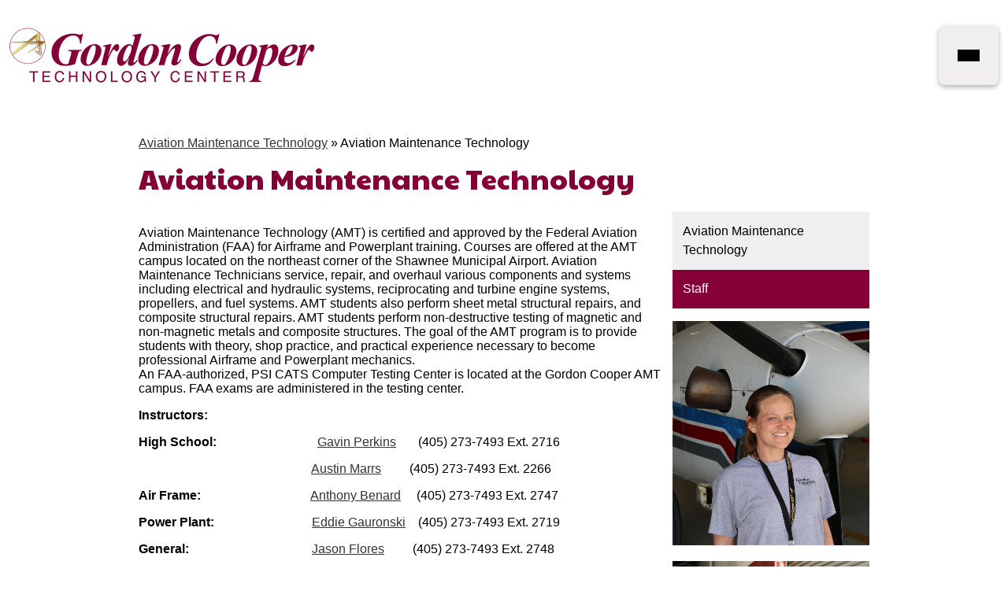

--- FILE ---
content_type: text/html;charset=UTF-8
request_url: https://www.gctech.edu/apps/pages/aviation
body_size: 12273
content:



































    
<!DOCTYPE html>
<!-- Powered by Edlio -->
    
        <html lang="en" class="edlio desktop">
    
    <!-- prod-cms-tomcat-v2026011502-004 -->
<head>
<script>
edlioCorpDataLayer = [{
"CustomerType": "Single Site",
"AccountExternalId": "0010b00002HIwtLAAT",
"WebsiteName": "Gordon Cooper Technology Center",
"WebsiteId": "GORCTC",
"DistrictExternalId": "",
"DistrictName": "",
"DistrictWebsiteId": ""
}];
</script>
<script>(function(w,d,s,l,i){w[l]=w[l]||[];w[l].push({'gtm.start':
new Date().getTime(),event:'gtm.js'});var f=d.getElementsByTagName(s)[0],
j=d.createElement(s),dl=l!='dataLayer'?'&l='+l:'';j.async=true;j.src=
'https://www.googletagmanager.com/gtm.js?id='+i+dl+ '&gtm_auth=53ANkNZTATx5fKdCYoahug&gtm_preview=env-1&gtm_cookies_win=x';f.parentNode.insertBefore(j,f);
})(window,document,'script','edlioCorpDataLayer','GTM-KFWJKNQ');</script>


<title>Aviation Maintenance Technology - Full-Time Programs - Gordon Cooper Technology Center</title>
<meta http-equiv="Content-Type" content="text/html; charset=UTF-8">
<meta name="description" content="Gordon Cooper Technology Center is located in Shawnee, OK.">
<meta property="og:title" content="Aviation Maintenance Technology "/>
<meta property="og:description" content="Gordon Cooper Technology Center is located in Shawnee, OK."/>
<meta property="og:image" content="http://www.gctech.edu/pics/GORCTC_LOGO.gif"/>
<meta property="og:image:width" content="250"/>
<meta property="og:image:height" content="250"/>
<meta name="generator" content="Edlio CMS">
<meta name="referrer" content="always">
<meta name="viewport" content="width=device-width, initial-scale=1.0"/>
<link rel="apple-touch-icon" sizes="180x180" href="/apple-touch-icon.png">
<link rel="icon" type="image/png" href="/favicon-32x32.png" sizes="32x32">
<link rel="icon" href="/favicon.ico" type="image/x-icon">
<!--[if lt IE 9]><script src="/apps/js/common/html5shiv-pack-1768498153117.js"></script><![endif]-->
<link rel="stylesheet" href="/apps/shared/main-pack-1768498153117.css" type="text/css">
<link rel="stylesheet" href="/shared/main.css" type="text/css">
<link rel="stylesheet" href="/apps/webapps/global/public/css/site-pack-1768498153117.css" type="text/css">
<link rel="stylesheet" href="/apps/webapps/global/public/css/temp-pack-1768498153117.css" type="text/css">
<link rel="stylesheet" href="/apps/shared/web_apps-pack-1768498153117.css" type="text/css">
<script src="/apps/js/common/common-pack-1768498153117.js" type="text/javascript" charset="utf-8"></script>

<link href="/apps/js/common/fileicons-pack-1768498153117.css" type="text/css" rel="stylesheet">
<link href="/apps/js/components/magnific-popup-pack-1768498153117.css" type="text/css" rel="stylesheet">
<link href="/apps/js/pages/public_pages-pack-1768498153117.css" type="text/css" rel="stylesheet">
<link href="/apps/js/pages/jquery.slideshow-pack-1768498153117.css" type="text/css" rel="stylesheet">
<link href="/apps/js/pages/folder_links-pack-1768498153117.css" type="text/css" rel="stylesheet">
<script type="text/javascript" charset="utf-8" src="/apps/js/jquery/3.7.1/jquery-pack-1768498153117.js"></script>
<script type="text/javascript" charset="utf-8">
					var jq37 = jQuery.noConflict();
				</script>
<script src="/apps/js/common/microevent-pack-1768498153117.js" charset="utf-8"></script>
<script src="/apps/js/pages/jquery.slideshow-pack-1768498153117.js" charset="utf-8"></script>
<script src="/apps/js/components/magnific-popup-pack-1768498153117.js" charset="utf-8"></script>
<script src="/apps/js/components/spin-pack-1768498153117.js" charset="utf-8"></script>
<script src="/apps/js/components/image-lightbox-pack-1768498153117.js" charset="utf-8"></script>
<script src="/apps/js/pages/public_pages-pack-1768498153117.js" charset="utf-8"></script>
<script src="/apps/js/pages/submenu-pack-1768498153117.js" charset="utf-8"></script>
<script async src="https://www.googletagmanager.com/gtag/js?id=G-62VSXEV79J"></script>
<script>
                   window.dataLayer = window.dataLayer || [];
                   function gtag(){dataLayer.push(arguments);}
                   gtag('js', new Date());
                   gtag('config', 'G-62VSXEV79J');
                </script>
<script type="application/ld+json">
                    {
                        "@context": "http://schema.org",
                        "@type": "BreadcrumbList",
                        "itemListElement": [
                            
                            
                                {
                                    "@type": "ListItem",
                                    "position": 1,
                                    "item": {
                                        "@id": "http://www.gctech.edu/apps/pages/index.jsp?uREC_ID=1384132&type=d",
                                        "name": "Aviation Maintenance Technology"
                                    }
                                },
                                
                                {
                                    "@type": "ListItem",
                                    "position": 2,
                                    "item": {
                                        "@id": "http://www.gctech.edu/apps/pages/index.jsp?uREC_ID=1384132&type=d&pREC_ID=",
                                        "name": "Aviation Maintenance Technology"
                                    }
                                }
                            
                        ]
                    }
                </script>
<script src="/apps/js/common/list-pack.js"></script>
<script type="text/javascript">
                window.edlio = window.edlio || {};
                window.edlio.isEdgeToEdge = false;
            </script>

<script type="text/javascript">
                document.addEventListener("DOMContentLoaded", function() {
                    const translateElement = document.getElementById("google_translate_element");
                    const mutationObserverCallback = function (mutationsList, observer) {
                        for (const mutation of mutationsList) {
                            if (mutation.type === 'childList') {
                                mutation.addedNodes.forEach(function (node) {
                                    if (node.nodeType === 1 && node.id === 'goog-gt-tt') {
                                        const form_element = document.getElementById("goog-gt-votingForm");
                                        if (form_element) {
                                            form_element.remove();
                                            observer.disconnect();
                                        }
                                    }
                                })
                            }
                        }
                    }

                    if (translateElement) {
                        const observer = new MutationObserver(mutationObserverCallback);
                        observer.observe(document.body, { childList: true, subtree: true });
                    }
                });
            </script>


</head>


    
	
		
		
			



<body >

<link rel="stylesheet" href="https://fonts.googleapis.com/css2?family=Material+Icons:wght@400;700" />

<header id="header_main" class="site-header1a site-header " aria-label="Main Site Header">

<a class="skip-to-content-link" href="#content_main">Skip to main content</a>
	<div class="school-name header-title">
		<a href="/" class="school-logo">
			<img class="logo-image" src="/pics/school_logo.png" alt="">
			<div class="school-name-inner hidden">
				Gordon Cooper Technology Center
			</div>
		</a>
	</div>

	<nav id="sitenav_mobile" class="sitenav mobile-menu sitenav-main hamburger dropdown-buttons-2" aria-label="Mobile Site Navigation">
		<button id="sitenav_mobile_toggle" class="menu-toggle"><span class="hidden">Mobile header navigation toggle</span><span class="menu-icon-indicator"><span class="menu-icon-indicator-inner"></span></span></button>
		<ul class="nav-menu">
			
				<li class="nav-item">
					
					<a class="nav-item-inner" href="/" >
						<span class="nav-item-text">Home</span>
					</a>
					
					
				</li>
			
				<li class="nav-item dropdown">
					
					<div class="nav-item-inner"><span class="nav-item-text">Full-Time Classes</span></div>
					
					
						<button class="dropdown-toggle" aria-label="Full-Time Classes submenu"></button>
						<div class="sub-menu-holder">
							<ul class="sub-menu">
								
								<li class="sub-menu-item ">
									<a href="/apps/pages/index.jsp?uREC_ID=1424698&type=d&pREC_ID=1592251" >Adult Full-Time Programs</a>
									
								</li>
								
								<li class="sub-menu-item ">
									<a href="/apps/pages/index.jsp?uREC_ID=1424698&type=d&pREC_ID=2283259" >HS Full-Time Programs</a>
									
								</li>
								
							</ul>
						</div>
					
				</li>
			
				<li class="nav-item dropdown">
					
					<div class="nav-item-inner"><span class="nav-item-text">Workforce & Career Training</span></div>
					
					
						<button class="dropdown-toggle" aria-label="Workforce & Career Training submenu"></button>
						<div class="sub-menu-holder">
							<ul class="sub-menu">
								
								<li class="sub-menu-item ">
									<a href="/apps/pages/index.jsp?uREC_ID=1385450&type=d&pREC_ID=2335579" >Workforce & Economic Development</a>
									
								</li>
								
								<li class="sub-menu-item ">
									<a href="/apps/pages/index.jsp?uREC_ID=1385450&type=d&pREC_ID=1566740" >Adult Career Development</a>
									
								</li>
								
								<li class="sub-menu-item ">
									<a href="/apps/pages/index.jsp?uREC_ID=1385450&type=d&pREC_ID=1566479" >Ag Business Management</a>
									
								</li>
								
								<li class="sub-menu-item ">
									<a href="/apps/pages/index.jsp?uREC_ID=1385450&type=d&pREC_ID=1566492" >Short Term Health Programs</a>
									
								</li>
								
								<li class="sub-menu-item ">
									<a href="https://gctech.edlioschool.com/apps/pages/ems"  target="_blank">Emergency Medical Services</a>
									
								</li>
								
								<li class="sub-menu-item ">
									<a href="/apps/pages/index.jsp?uREC_ID=1385450&type=d&pREC_ID=2429300" >Business and Entrepreneurial Services</a>
									
								</li>
								
								<li class="sub-menu-item ">
									<a href="/apps/pages/index.jsp?uREC_ID=1385450&type=d&pREC_ID=1566505" >Government Contracting Assistance Program</a>
									
								</li>
								
								<li class="sub-menu-item ">
									<a href="/apps/pages/index.jsp?uREC_ID=1383955&type=d&pREC_ID=1566282" >Industry and Safety Training</a>
									
								</li>
								
								<li class="sub-menu-item ">
									<a href="/apps/pages/index.jsp?uREC_ID=1385450&type=d&pREC_ID=1566528" >Management Development</a>
									
								</li>
								
								<li class="sub-menu-item ">
									<a href="/apps/pages/index.jsp?uREC_ID=1385450&type=d&pREC_ID=2365352" >Short Term Classes</a>
									
								</li>
								
								<li class="sub-menu-item ">
									<a href="/apps/pages/index.jsp?uREC_ID=1383955&type=d&pREC_ID=1566282" >Safety and Industry Training</a>
									
								</li>
								
							</ul>
						</div>
					
				</li>
			
				<li class="nav-item dropdown">
					
					<div class="nav-item-inner"><span class="nav-item-text">Student Resources</span></div>
					
					
						<button class="dropdown-toggle" aria-label="Student Resources submenu"></button>
						<div class="sub-menu-holder">
							<ul class="sub-menu">
								
								<li class="sub-menu-item ">
									<a href="https://4.files.edl.io/5ecc/06/18/25/210749-297727b3-ebed-4341-9f68-1269a939c13a.pdf"  target="_blank">2025-26 Calendar</a>
									
								</li>
								
								<li class="sub-menu-item ">
									<a href="/apps/pages/index.jsp?uREC_ID=1385982&type=d&pREC_ID=1631555"  target="_blank">Student Handbook</a>
									
								</li>
								
								<li class="sub-menu-item ">
									<a href="https://www.gctech.edu/apps/pages/index.jsp?uREC_ID=1436161&type=d&pREC_ID=1600140"  target="_blank">2025-26 Bus Routes</a>
									
								</li>
								
								<li class="sub-menu-item ">
									<a href="/apps/pages/index.jsp?uREC_ID=1549494&type=d&pREC_ID=2342709" >Login Info. - (Powerschool, Email, etc.)</a>
									
								</li>
								
								<li class="sub-menu-item ">
									<a href="https://docs.google.com/forms/d/e/1FAIpQLSek_laVmst4h71Wf0SMuanXg0ZePww6rebNAwlDxjW9yReIgg/viewform?usp=sf_link"  target="_blank">2025-26 Parking Permit Form</a>
									
								</li>
								
								<li class="sub-menu-item ">
									<a href="/apps/pages/index.jsp?uREC_ID=1385982&type=d&pREC_ID=1566804" >Consumer Information</a>
									
								</li>
								
								<li class="sub-menu-item ">
									<a href="/apps/pages/index.jsp?uREC_ID=1385982&type=d&pREC_ID=1566839" >Guidance Information and Forms</a>
									
								</li>
								
								<li class="sub-menu-item ">
									<a href="/apps/pages/index.jsp?uREC_ID=1385982&type=d&pREC_ID=2443661" >Mental Health Support Counselor</a>
									
								</li>
								
								<li class="sub-menu-item ">
									<a href="http://www.gctech.edu/apps/pages/math"  target="_blank">GCTC Math</a>
									
								</li>
								
								<li class="sub-menu-item ">
									<a href="/apps/pages/index.jsp?uREC_ID=1385982&type=d&pREC_ID=1566832" >Financial Aid Services</a>
									
								</li>
								
								<li class="sub-menu-item ">
									<a href="/apps/pages/index.jsp?uREC_ID=1385982&type=d&pREC_ID=1566805" >Disability Services</a>
									
								</li>
								
								<li class="sub-menu-item ">
									<a href="https://www.gctech.edu/apps/pages/index.jsp?uREC_ID=1996561&type=u&pREC_ID=2342048" >Educational Enhancement Center</a>
									
								</li>
								
								<li class="sub-menu-item ">
									<a href="/apps/pages/index.jsp?uREC_ID=1385982&type=d&pREC_ID=1566798" >Career Tech Service Organizations</a>
									
								</li>
								
								<li class="sub-menu-item ">
									<a href="/apps/pages/index.jsp?uREC_ID=1385982&type=d&pREC_ID=1566800" >Child Care</a>
									
								</li>
								
								<li class="sub-menu-item ">
									<a href="https://docs.google.com/forms/d/e/1FAIpQLSeeK3taOCNT0YFJDxbJJpBLqIAuy1kzuXcGp8L65q6Dd-zUHg/viewform"  target="_blank">Leadership Academy Application</a>
									
								</li>
								
								<li class="sub-menu-item ">
									<a href="https://gctech.studentbenefitplans.com/"  target="_blank">Voluntary Insurance Plans</a>
									
								</li>
								
								<li class="sub-menu-item ">
									<a href="/apps/pages/index.jsp?uREC_ID=1385982&type=d&pREC_ID=2312430" >Graduation Information</a>
									
								</li>
								
							</ul>
						</div>
					
				</li>
			
				<li class="nav-item dropdown">
					
					<div class="nav-item-inner"><span class="nav-item-text">Future Students</span></div>
					
					
						<button class="dropdown-toggle" aria-label="Future Students submenu"></button>
						<div class="sub-menu-holder">
							<ul class="sub-menu">
								
								<li class="sub-menu-item ">
									<a href="/apps/pages/index.jsp?uREC_ID=1986308&type=d&pREC_ID=2269628"  target="_blank">Apply Here</a>
									
								</li>
								
								<li class="sub-menu-item ">
									<a href="/apps/pages/index.jsp?uREC_ID=1986308&type=d&pREC_ID=1566950" >High School Information</a>
									
								</li>
								
								<li class="sub-menu-item ">
									<a href="/apps/pages/index.jsp?uREC_ID=1986308&type=d&pREC_ID=1566951" >Adult Information</a>
									
								</li>
								
								<li class="sub-menu-item ">
									<a href="/apps/pages/index.jsp?uREC_ID=1986308&type=d&pREC_ID=1566744" >Registration Information</a>
									
								</li>
								
								<li class="sub-menu-item ">
									<a href="/apps/pages/index.jsp?uREC_ID=1986308&type=d&pREC_ID=1566775" >Assessment Center Testing</a>
									
								</li>
								
								<li class="sub-menu-item ">
									<a href="/apps/pages/index.jsp?uREC_ID=1986308&type=d&pREC_ID=1566806" >Eagle Program</a>
									
								</li>
								
								<li class="sub-menu-item ">
									<a href="https://registration.powerschool.com/family/gosnap.aspx?action=30003&culture=en"  target="_blank">Request Information</a>
									
								</li>
								
								<li class="sub-menu-item ">
									<a href="https://www.gctech.edu/apps/pages/index.jsp?uREC_ID=2080463&type=d&pREC_ID=2131615" >Career Clusters</a>
									
								</li>
								
							</ul>
						</div>
					
				</li>
			
				<li class="nav-item dropdown">
					
					<div class="nav-item-inner"><span class="nav-item-text">Partner School Resources</span></div>
					
					
						<button class="dropdown-toggle" aria-label="Partner School Resources submenu"></button>
						<div class="sub-menu-holder">
							<ul class="sub-menu">
								
								<li class="sub-menu-item ">
									<a href="/apps/pages/index.jsp?uREC_ID=1479738&type=d"  target="_blank">Math at GCTC</a>
									
								</li>
								
								<li class="sub-menu-item ">
									<a href="/apps/pages/index.jsp?uREC_ID=1479735&type=d"  target="_blank">Edgenuity & Odysseyware</a>
									
								</li>
								
								<li class="sub-menu-item ">
									<a href="/apps/pages/index.jsp?uREC_ID=1479732&type=d"  target="_blank">GCTC Robotics</a>
									
								</li>
								
								<li class="sub-menu-item ">
									<a href="https://www.gctech.edu/apps/form/Tourrequest"  target="_blank">School Visit Request</a>
									
								</li>
								
							</ul>
						</div>
					
				</li>
			
				<li class="nav-item dropdown">
					
					<div class="nav-item-inner"><span class="nav-item-text">District</span></div>
					
					
						<button class="dropdown-toggle" aria-label="District submenu"></button>
						<div class="sub-menu-holder">
							<ul class="sub-menu">
								
								<li class="sub-menu-item  dropdown">
									<a href="/apps/pages/index.jsp?uREC_ID=1386122&type=d&pREC_ID=1566893" >About</a>
									
									<button class="dropdown-toggle submenu-toggle" aria-label="About submenu"></button>
									<ul class="sub-menu">
										
											<li class="sub-menu-item"><a href="/apps/pages/index.jsp?uREC_ID=1386122&type=d&pREC_ID=2308866" >GCTC Foundation</a></li>
										
									</ul>
									
								</li>
								
								<li class="sub-menu-item ">
									<a href="/apps/pages/index.jsp?uREC_ID=1386160&type=d&pREC_ID=1569538" >Board</a>
									
								</li>
								
								<li class="sub-menu-item ">
									<a href="/apps/pages/index.jsp?uREC_ID=1386160&type=d&pREC_ID=1566948" >Board Meeting</a>
									
								</li>
								
								<li class="sub-menu-item ">
									<a href="http://www.gctech.edu/apps/staff/"  target="_blank">Staff Directory</a>
									
								</li>
								
								<li class="sub-menu-item ">
									<a href="/apps/pages/index.jsp?uREC_ID=1386122&type=d&pREC_ID=1566923" >Policy Manual</a>
									
								</li>
								
								<li class="sub-menu-item ">
									<a href="/apps/pages/index.jsp?uREC_ID=1386122&type=d&pREC_ID=1566924" >Accreditation</a>
									
								</li>
								
								<li class="sub-menu-item ">
									<a href="/apps/pages/index.jsp?uREC_ID=1386122&type=d&pREC_ID=1566929" >Staff Links</a>
									
								</li>
								
								<li class="sub-menu-item  dropdown">
									<a href="/apps/pages/index.jsp?uREC_ID=1386122&type=d&pREC_ID=1595456"  target="_blank">Job Openings</a>
									
									<button class="dropdown-toggle submenu-toggle" aria-label="Job Openings submenu"></button>
									<ul class="sub-menu">
										
											<li class="sub-menu-item"><a href="/apps/form/form.GORCTC.raOVAWQ.Vw"  target="_blank">Online Application</a></li>
										
									</ul>
									
								</li>
								
								<li class="sub-menu-item ">
									<a href="/apps/pages/index.jsp?uREC_ID=1386122&type=d&pREC_ID=1815264" >Strategic Planning</a>
									
								</li>
								
								<li class="sub-menu-item ">
									<a href="/apps/pages/index.jsp?uREC_ID=1385982&type=d&pREC_ID=1566804" >Consumer Information</a>
									
								</li>
								
								<li class="sub-menu-item ">
									<a href="/apps/pages/index.jsp?uREC_ID=1386122&type=d&pREC_ID=2371327" >Non-Discrimination Policy</a>
									
								</li>
								
								<li class="sub-menu-item ">
									<a href="/apps/pages/index.jsp?uREC_ID=1386122&type=d&pREC_ID=2468265"  target="_blank">Hospitality - Event Scheduling</a>
									
								</li>
								
								<li class="sub-menu-item ">
									<a href="/apps/pages/index.jsp?uREC_ID=1386122&type=d&pREC_ID=1742084" >Guidance for Diseases and the Mitigation of Viruses</a>
									
								</li>
								
								<li class="sub-menu-item ">
									<a href="/apps/pages/index.jsp?uREC_ID=1386122&type=d&pREC_ID=2609072" >Digital Communication</a>
									
								</li>
								
								<li class="sub-menu-item ">
									<a href="/apps/pages/index.jsp?uREC_ID=1386122&type=d&pREC_ID=2650191"  target="_blank">Notice from PowerSchool</a>
									
								</li>
								
							</ul>
						</div>
					
				</li>
			
		</ul>
	</nav>

	<nav id="sitenav_main" class="sitenav horiz-menu desktop-menu sitenav-main flyout dropdown-buttons-2" aria-label="Main Site Navigation" style="--nav-columns: 1">
		<button id="sitenav_main_toggle" class="menu-toggle"><span class="hidden">Desktop header navigation toggle</span><span class="menu-icon-indicator"><span class="menu-icon-indicator-inner"></span></span></button>
	
		<ul class="nav-menu">
			
				<li class="nav-item">
					
					<a class="nav-item-inner" href="/" >
						<span class="nav-item-text">Home</span>
					</a>
					
					
				</li>
			
				<li class="nav-item dropdown">
					
					<div class="nav-item-inner"><span class="nav-item-text">Full-Time Classes</span></div>
					
					
						<button class="dropdown-toggle" aria-label="Full-Time Classes submenu"></button>
						<div class="sub-menu-holder">
							<ul class="sub-menu">
								
								<li class="sub-menu-item">
									<a href="/apps/pages/index.jsp?uREC_ID=1424698&type=d&pREC_ID=1592251" >Adult Full-Time Programs</a>
									
								</li>
								
								<li class="sub-menu-item">
									<a href="/apps/pages/index.jsp?uREC_ID=1424698&type=d&pREC_ID=2283259" >HS Full-Time Programs</a>
									
								</li>
								
							</ul>
						</div>
					
				</li>
			
				<li class="nav-item dropdown">
					
					<div class="nav-item-inner"><span class="nav-item-text">Workforce & Career Training</span></div>
					
					
						<button class="dropdown-toggle" aria-label="Workforce & Career Training submenu"></button>
						<div class="sub-menu-holder">
							<ul class="sub-menu">
								
								<li class="sub-menu-item">
									<a href="/apps/pages/index.jsp?uREC_ID=1385450&type=d&pREC_ID=2335579" >Workforce & Economic Development</a>
									
								</li>
								
								<li class="sub-menu-item">
									<a href="/apps/pages/index.jsp?uREC_ID=1385450&type=d&pREC_ID=1566740" >Adult Career Development</a>
									
								</li>
								
								<li class="sub-menu-item">
									<a href="/apps/pages/index.jsp?uREC_ID=1385450&type=d&pREC_ID=1566479" >Ag Business Management</a>
									
								</li>
								
								<li class="sub-menu-item">
									<a href="/apps/pages/index.jsp?uREC_ID=1385450&type=d&pREC_ID=1566492" >Short Term Health Programs</a>
									
								</li>
								
								<li class="sub-menu-item">
									<a href="https://gctech.edlioschool.com/apps/pages/ems"  target="_blank">Emergency Medical Services</a>
									
								</li>
								
								<li class="sub-menu-item">
									<a href="/apps/pages/index.jsp?uREC_ID=1385450&type=d&pREC_ID=2429300" >Business and Entrepreneurial Services</a>
									
								</li>
								
								<li class="sub-menu-item">
									<a href="/apps/pages/index.jsp?uREC_ID=1385450&type=d&pREC_ID=1566505" >Government Contracting Assistance Program</a>
									
								</li>
								
								<li class="sub-menu-item">
									<a href="/apps/pages/index.jsp?uREC_ID=1383955&type=d&pREC_ID=1566282" >Industry and Safety Training</a>
									
								</li>
								
								<li class="sub-menu-item">
									<a href="/apps/pages/index.jsp?uREC_ID=1385450&type=d&pREC_ID=1566528" >Management Development</a>
									
								</li>
								
								<li class="sub-menu-item">
									<a href="/apps/pages/index.jsp?uREC_ID=1385450&type=d&pREC_ID=2365352" >Short Term Classes</a>
									
								</li>
								
								<li class="sub-menu-item">
									<a href="/apps/pages/index.jsp?uREC_ID=1383955&type=d&pREC_ID=1566282" >Safety and Industry Training</a>
									
								</li>
								
							</ul>
						</div>
					
				</li>
			
				<li class="nav-item dropdown">
					
					<div class="nav-item-inner"><span class="nav-item-text">Student Resources</span></div>
					
					
						<button class="dropdown-toggle" aria-label="Student Resources submenu"></button>
						<div class="sub-menu-holder fly-left">
							<ul class="sub-menu">
								
								<li class="sub-menu-item">
									<a href="https://4.files.edl.io/5ecc/06/18/25/210749-297727b3-ebed-4341-9f68-1269a939c13a.pdf"  target="_blank">2025-26 Calendar</a>
									
								</li>
								
								<li class="sub-menu-item">
									<a href="/apps/pages/index.jsp?uREC_ID=1385982&type=d&pREC_ID=1631555"  target="_blank">Student Handbook</a>
									
								</li>
								
								<li class="sub-menu-item">
									<a href="https://www.gctech.edu/apps/pages/index.jsp?uREC_ID=1436161&type=d&pREC_ID=1600140"  target="_blank">2025-26 Bus Routes</a>
									
								</li>
								
								<li class="sub-menu-item">
									<a href="/apps/pages/index.jsp?uREC_ID=1549494&type=d&pREC_ID=2342709" >Login Info. - (Powerschool, Email, etc.)</a>
									
								</li>
								
								<li class="sub-menu-item">
									<a href="https://docs.google.com/forms/d/e/1FAIpQLSek_laVmst4h71Wf0SMuanXg0ZePww6rebNAwlDxjW9yReIgg/viewform?usp=sf_link"  target="_blank">2025-26 Parking Permit Form</a>
									
								</li>
								
								<li class="sub-menu-item">
									<a href="/apps/pages/index.jsp?uREC_ID=1385982&type=d&pREC_ID=1566804" >Consumer Information</a>
									
								</li>
								
								<li class="sub-menu-item">
									<a href="/apps/pages/index.jsp?uREC_ID=1385982&type=d&pREC_ID=1566839" >Guidance Information and Forms</a>
									
								</li>
								
								<li class="sub-menu-item">
									<a href="/apps/pages/index.jsp?uREC_ID=1385982&type=d&pREC_ID=2443661" >Mental Health Support Counselor</a>
									
								</li>
								
								<li class="sub-menu-item">
									<a href="http://www.gctech.edu/apps/pages/math"  target="_blank">GCTC Math</a>
									
								</li>
								
								<li class="sub-menu-item">
									<a href="/apps/pages/index.jsp?uREC_ID=1385982&type=d&pREC_ID=1566832" >Financial Aid Services</a>
									
								</li>
								
								<li class="sub-menu-item">
									<a href="/apps/pages/index.jsp?uREC_ID=1385982&type=d&pREC_ID=1566805" >Disability Services</a>
									
								</li>
								
								<li class="sub-menu-item">
									<a href="https://www.gctech.edu/apps/pages/index.jsp?uREC_ID=1996561&type=u&pREC_ID=2342048" >Educational Enhancement Center</a>
									
								</li>
								
								<li class="sub-menu-item">
									<a href="/apps/pages/index.jsp?uREC_ID=1385982&type=d&pREC_ID=1566798" >Career Tech Service Organizations</a>
									
								</li>
								
								<li class="sub-menu-item">
									<a href="/apps/pages/index.jsp?uREC_ID=1385982&type=d&pREC_ID=1566800" >Child Care</a>
									
								</li>
								
								<li class="sub-menu-item">
									<a href="https://docs.google.com/forms/d/e/1FAIpQLSeeK3taOCNT0YFJDxbJJpBLqIAuy1kzuXcGp8L65q6Dd-zUHg/viewform"  target="_blank">Leadership Academy Application</a>
									
								</li>
								
								<li class="sub-menu-item">
									<a href="https://gctech.studentbenefitplans.com/"  target="_blank">Voluntary Insurance Plans</a>
									
								</li>
								
								<li class="sub-menu-item">
									<a href="/apps/pages/index.jsp?uREC_ID=1385982&type=d&pREC_ID=2312430" >Graduation Information</a>
									
								</li>
								
							</ul>
						</div>
					
				</li>
			
				<li class="nav-item dropdown">
					
					<div class="nav-item-inner"><span class="nav-item-text">Future Students</span></div>
					
					
						<button class="dropdown-toggle" aria-label="Future Students submenu"></button>
						<div class="sub-menu-holder fly-left">
							<ul class="sub-menu">
								
								<li class="sub-menu-item">
									<a href="/apps/pages/index.jsp?uREC_ID=1986308&type=d&pREC_ID=2269628"  target="_blank">Apply Here</a>
									
								</li>
								
								<li class="sub-menu-item">
									<a href="/apps/pages/index.jsp?uREC_ID=1986308&type=d&pREC_ID=1566950" >High School Information</a>
									
								</li>
								
								<li class="sub-menu-item">
									<a href="/apps/pages/index.jsp?uREC_ID=1986308&type=d&pREC_ID=1566951" >Adult Information</a>
									
								</li>
								
								<li class="sub-menu-item">
									<a href="/apps/pages/index.jsp?uREC_ID=1986308&type=d&pREC_ID=1566744" >Registration Information</a>
									
								</li>
								
								<li class="sub-menu-item">
									<a href="/apps/pages/index.jsp?uREC_ID=1986308&type=d&pREC_ID=1566775" >Assessment Center Testing</a>
									
								</li>
								
								<li class="sub-menu-item">
									<a href="/apps/pages/index.jsp?uREC_ID=1986308&type=d&pREC_ID=1566806" >Eagle Program</a>
									
								</li>
								
								<li class="sub-menu-item">
									<a href="https://registration.powerschool.com/family/gosnap.aspx?action=30003&culture=en"  target="_blank">Request Information</a>
									
								</li>
								
								<li class="sub-menu-item">
									<a href="https://www.gctech.edu/apps/pages/index.jsp?uREC_ID=2080463&type=d&pREC_ID=2131615" >Career Clusters</a>
									
								</li>
								
							</ul>
						</div>
					
				</li>
			
				<li class="nav-item dropdown">
					
					<div class="nav-item-inner"><span class="nav-item-text">Partner School Resources</span></div>
					
					
						<button class="dropdown-toggle" aria-label="Partner School Resources submenu"></button>
						<div class="sub-menu-holder fly-left">
							<ul class="sub-menu">
								
								<li class="sub-menu-item">
									<a href="/apps/pages/index.jsp?uREC_ID=1479738&type=d"  target="_blank">Math at GCTC</a>
									
								</li>
								
								<li class="sub-menu-item">
									<a href="/apps/pages/index.jsp?uREC_ID=1479735&type=d"  target="_blank">Edgenuity & Odysseyware</a>
									
								</li>
								
								<li class="sub-menu-item">
									<a href="/apps/pages/index.jsp?uREC_ID=1479732&type=d"  target="_blank">GCTC Robotics</a>
									
								</li>
								
								<li class="sub-menu-item">
									<a href="https://www.gctech.edu/apps/form/Tourrequest"  target="_blank">School Visit Request</a>
									
								</li>
								
							</ul>
						</div>
					
				</li>
			
				<li class="nav-item dropdown">
					
					<div class="nav-item-inner"><span class="nav-item-text">District</span></div>
					
					
						<button class="dropdown-toggle" aria-label="District submenu"></button>
						<div class="sub-menu-holder fly-left">
							<ul class="sub-menu">
								
								<li class="sub-menu-item dropdown">
									<a href="/apps/pages/index.jsp?uREC_ID=1386122&type=d&pREC_ID=1566893" >About</a>
									
									<button class="dropdown-toggle submenu-toggle" aria-label="About submenu"></button>
									
									<ul class="sub-menu">
										
											<li class="sub-menu-item"><a href="/apps/pages/index.jsp?uREC_ID=1386122&type=d&pREC_ID=2308866" >GCTC Foundation</a></li>
										
									</ul>
									
								</li>
								
								<li class="sub-menu-item">
									<a href="/apps/pages/index.jsp?uREC_ID=1386160&type=d&pREC_ID=1569538" >Board</a>
									
								</li>
								
								<li class="sub-menu-item">
									<a href="/apps/pages/index.jsp?uREC_ID=1386160&type=d&pREC_ID=1566948" >Board Meeting</a>
									
								</li>
								
								<li class="sub-menu-item">
									<a href="http://www.gctech.edu/apps/staff/"  target="_blank">Staff Directory</a>
									
								</li>
								
								<li class="sub-menu-item">
									<a href="/apps/pages/index.jsp?uREC_ID=1386122&type=d&pREC_ID=1566923" >Policy Manual</a>
									
								</li>
								
								<li class="sub-menu-item">
									<a href="/apps/pages/index.jsp?uREC_ID=1386122&type=d&pREC_ID=1566924" >Accreditation</a>
									
								</li>
								
								<li class="sub-menu-item">
									<a href="/apps/pages/index.jsp?uREC_ID=1386122&type=d&pREC_ID=1566929" >Staff Links</a>
									
								</li>
								
								<li class="sub-menu-item dropdown">
									<a href="/apps/pages/index.jsp?uREC_ID=1386122&type=d&pREC_ID=1595456"  target="_blank">Job Openings</a>
									
									<button class="dropdown-toggle submenu-toggle" aria-label="Job Openings submenu"></button>
									
									<ul class="sub-menu">
										
											<li class="sub-menu-item"><a href="/apps/form/form.GORCTC.raOVAWQ.Vw"  target="_blank">Online Application</a></li>
										
									</ul>
									
								</li>
								
								<li class="sub-menu-item">
									<a href="/apps/pages/index.jsp?uREC_ID=1386122&type=d&pREC_ID=1815264" >Strategic Planning</a>
									
								</li>
								
								<li class="sub-menu-item">
									<a href="/apps/pages/index.jsp?uREC_ID=1385982&type=d&pREC_ID=1566804" >Consumer Information</a>
									
								</li>
								
								<li class="sub-menu-item">
									<a href="/apps/pages/index.jsp?uREC_ID=1386122&type=d&pREC_ID=2371327" >Non-Discrimination Policy</a>
									
								</li>
								
								<li class="sub-menu-item">
									<a href="/apps/pages/index.jsp?uREC_ID=1386122&type=d&pREC_ID=2468265"  target="_blank">Hospitality - Event Scheduling</a>
									
								</li>
								
								<li class="sub-menu-item">
									<a href="/apps/pages/index.jsp?uREC_ID=1386122&type=d&pREC_ID=1742084" >Guidance for Diseases and the Mitigation of Viruses</a>
									
								</li>
								
								<li class="sub-menu-item">
									<a href="/apps/pages/index.jsp?uREC_ID=1386122&type=d&pREC_ID=2609072" >Digital Communication</a>
									
								</li>
								
								<li class="sub-menu-item">
									<a href="/apps/pages/index.jsp?uREC_ID=1386122&type=d&pREC_ID=2650191"  target="_blank">Notice from PowerSchool</a>
									
								</li>
								
							</ul>
						</div>
					
				</li>
			
		</ul>
	</nav>



	<script src="/apps/webapps/common/accessible-menu/4.2.2/accessible-menu.esc5-pack.js"></script>
	<script>
		// Initialize the menus registry immediately after library loads
		window.AccessibleMenu = window.AccessibleMenu || {};
		window.AccessibleMenu.menus = window.AccessibleMenu.menus || {};
	</script>
	<script defer>
		
		// mobile sitenav
		const sitenav_mobile = document.querySelector("#sitenav_mobile");
		const mobileMenu = new AccessibleMenu.TopLinkDisclosureMenu({
			controllerElement: sitenav_mobile.querySelector(".menu-toggle"), 
			containerElement: sitenav_mobile,
			submenuSubtoggleSelector: ".submenu-toggle",
			menuElement: sitenav_mobile.querySelector(".nav-menu"),
			optionalKeySupport: true,
			submenuItemSelector: ".dropdown"
		});

		// desktop sitenav
		const sitenav_main = document.querySelector("#sitenav_main");
		const mainMenu = new AccessibleMenu.TopLinkDisclosureMenu({
			controllerElement: sitenav_main.querySelector(".menu-toggle"), 
			containerElement: sitenav_main,
			submenuSubtoggleSelector: ".submenu-toggle",
						menuElement: sitenav_main.querySelector(".nav-menu"),
			optionalKeySupport: true,
			submenuItemSelector: ".dropdown",
			hoverType: "on"
		});


		// hamburger menu tab looping
		const hamburgerMenus = document.querySelectorAll(".sitenav.hamburger");
		hamburgerMenus.forEach((menu) =>  {
			const elements = menu.querySelectorAll('a, button');
			const menuButton = menu.querySelector('.menu-toggle');

			// firstLink is always the menu button
			const firstLink = menuButton;

			menu.addEventListener("keydown", e => {

				// only do this if the menu is open
				if (menuButton.getAttribute("aria-expanded") == "true") {

					// tab looping
					if (e.key === 9 || e.key === 'Tab') {

						var i = 1;
						var lastLink = elements[elements.length - i];

						// find the last visible link
						while (!lastLink.checkVisibility()) {
							i++;
							lastLink = elements[elements.length - i];
						}

						if(e.shiftKey === false && document.activeElement === lastLink) {
							e.preventDefault()
							firstLink.focus()
						}
						if(e.shiftKey === true && document.activeElement === firstLink) {
							e.preventDefault()
							lastLink.focus()
						}
					}

				}
			});
		});
	</script>
</header>
<main id="content_main" class="site-content" aria-label="Main Site Content" tabindex="-1">


		
	
    

    


<style>
	:root {
		--primary-color: rgb(134,0,56);
		--over-primary-color: rgb(255, 255, 255);
		--secondary-color: rgb(240,238,238);
		--over-secondary-color: rgb(0, 0, 0);
	}
</style>




    
    
    

















    

    








    <span id="breadcrumbs" class="breadcrumb  ">
    
    <a href="/apps/pages/index.jsp?uREC_ID=1384132&type=d" aria-label="Back to Aviation Maintenance Technology">Aviation Maintenance Technology</a>

    
        
        
            <!-- skip last element -->
            
    

    
        &raquo; <span>Aviation Maintenance Technology</span>
    

    </span>





        <h1 class="pageTitle ">Aviation Maintenance Technology</h1>
    


<div class="right-aligned pages-content-wrapper style-overwrite  ">




<script>
	var script = document.createElement('script');
	script.src = "https://cdnjs.cloudflare.com/ajax/libs/tota11y/0.1.6/tota11y.min.js";

	if(getQueryString('tota11y') === 'true') {
		document.head.append(script);
	}	

	function getQueryString (field, url) {
		var href = url ? url : window.location.href;
		var reg = new RegExp( '[?&]' + field + '=([^&#]*)', 'i' );
		var string = reg.exec(href);
		return string ? string[1] : null;
	}
</script>

<div class="pages-left-column-wrapper" 
	style="margin-left: -262px;"
> 
	<div class="pages-left-column pages-column" 
			style="margin-left: 262px"
	>



		<div class="page-block page-block-text  ">
			<div class="placeholder-tinymce-text">
<div id="javelin_moduleId-2493">
<div>
<div>&#160;</div>
<div>Aviation Maintenance Technology (AMT) is certified and approved by the Federal Aviation Administration (FAA) for Airframe and Powerplant training. Courses are offered at the AMT campus located on the northeast corner of the Shawnee Municipal Airport. Aviation Maintenance Technicians service, repair, and overhaul various components and systems including electrical and hydraulic systems, reciprocating and turbine engine systems, propellers, and fuel systems. AMT students also perform sheet metal structural repairs, and composite structural repairs. AMT students perform non-destructive testing of magnetic and non-magnetic metals and composite structures. The goal of the AMT program is to provide students with theory, shop practice, and practical experience necessary to become professional Airframe and Powerplant mechanics.</div>
</div>
</div>
<div id="javelin_moduleId-84">
<p>An FAA-authorized, PSI CATS Computer Testing Center is located at the Gordon Cooper AMT campus. FAA exams are administered in the testing center.</p>
<p><strong>Instructors:</strong></p>
<p><strong>High School:&#160;&#160;&#160;</strong>&#160; &#160; &#160; &#160; &#160; &#160; &#160; &#160; &#160; &#160; &#160; &#160; &#160; &#160; &#160;<a href="/cdn-cgi/l/email-protection#224543544b4c526245415647414a0c474657">Gavin Perkins</a>&#160; &#160; &#160; &#160;(405) 273-7493 Ext. 2716</p>
<p>&#160; &#160; &#160; &#160; &#160; &#160; &#160; &#160; &#160; &#160; &#160; &#160; &#160; &#160; &#160; &#160; &#160; &#160; &#160; &#160; &#160; &#160; &#160; &#160; &#160; &#160; &#160; &#160;<a href="/cdn-cgi/l/email-protection#67061214130e090a2700041302040f49020312">Austin Marrs</a>&#160; &#160; &#160; &#160; &#160;(405) 273-7493 Ext. 2266</p>
<p><strong>Air Frame:&#160;</strong>&#160; &#160; &#160; &#160; &#160; &#160; &#160; &#160; &#160; &#160; &#160; &#160; &#160; &#160; &#160; &#160; &#160; <a href="/cdn-cgi/l/email-protection#71101f05191e1f0813311612051412195f141504">Anthony Benard</a>&#160; &#160; &#160;(405) 273-7493 Ext. 2747</p>
<p><strong>Power Plant:&#160;</strong>&#160; &#160; &#160; &#160; &#160; &#160; &#160; &#160; &#160; &#160; &#160; &#160; &#160; &#160; &#160; <a href="/cdn-cgi/l/email-protection#d5b0b1b1bcb0b295b2b6a1b0b6bdfbb0b1a0">Eddie Gauronski</a>&#160; &#160; (405) 273-7493 Ext. 2719</p>
<p><strong>General:&#160;</strong>&#160; &#160; &#160; &#160; &#160; &#160; &#160; &#160; &#160; &#160; &#160; &#160; &#160; &#160; &#160; &#160; &#160; &#160; &#160; <a href="/cdn-cgi/l/email-protection#c3a9a2b0acada583a4a0b7a6a0abeda6a7b6">Jason Flores</a>&#160; &#160; &#160; &#160; &#160;(405) 273-7493 Ext. 2748</p>
<p><strong>Campus Contact: &#160;</strong></p>
<p><a href="/cdn-cgi/l/email-protection#0b616e6a656a784b6c687f6e6863256e6f7e">Jeana Shrum</a> (405) 273-7493 Ext. 2738 and <a href="/cdn-cgi/l/email-protection#b6dad3c5dadfd3d5f6d1d5c2d3d5de98d3d2c3">Leslie Coots</a> (405) 273-7493 Ext. 2715</p>
<iframe title="YouTube video player" src="https://www.youtube.com/embed/z7c2w130z-Y?si=NIwV6zojyX1NMwxa" width="560" height="315" frameborder="0" allowfullscreen="allowfullscreen"></iframe>
<p>&#160;</p>
<p style="text-align: center;"><strong>Course Information</strong></p>
<p><strong>LENGTH OF PROGRAM</strong>:</p>
<p>Adult student - 18 months &#160;</p>
<p>&#160;High School student &#8211; 32 months (Attend either am or pm for 2 yrs during HS and then complete 1 yr full time)</p>
<p><strong>CLASS SCHEDULE:</strong></p>
<p><strong>Monday - Friday</strong>&#160;</p>
<p><strong>Adult Classes&#160; &#160; &#160; &#160; &#160; &#160;7:30 a.m. - 11:00 a.m.&#160; &amp;&#160; 11:30 a.m. - 3:00 p.m.</strong></p>
<p><strong>High School AM&#160; &#160; 8:20 a.m. - 11:15 a.m.</strong></p>
<p><strong>High School PM&#160; &#160; 1:00 p.m. - 3:55 p.m.</strong></p>
<p><strong>COURSE CONTENT:&#160;</strong>Content is divided into three areas:</p>
<ol>
<li>General and GAPE (General, Airframe, and Powerplant Electrical),</li>
<li>Airframe, and</li>
<li>Powerplant</li>
</ol>
<p>&#160;</p>
<p><strong>STEPS OF COMPLETION:</strong></p>
<ul>
<ul>
<li>Obtain completion certificates for Airframe and Powerplant</li>
<li>Pass all FAA written exams: General, Airframe and Powerplant (minimum passing grade of 70%)</li>
<li>Take the required Oral and Practical Exams: Airframe and Powerplant&#160; &#160;&#160;&#160;</li>
</ul>
</ul>
<div>&#160;</div>
<div>&#160;</div>
</div>
</div>
	</div>
<div class="page-block page-block-files  ">
		<ul class="page-block-file attachment-list-public">
					<li class="file-holder">

								<a class="attachment-type-pdf" id="18,407,192" href="https://4.files.edl.io/7905/05/27/25/182040-cf6ac28a-d59f-495d-9dc8-8444e64708ef.pdf" target="_blank">2025-26 Aviation Student Handbook</a>
					</li>
					<li class="file-holder">

								<a class="attachment-type-pdf" id="18,514,130" href="https://4.files.edl.io/05f2/07/07/25/181647-be15765d-41be-4621-89cc-36ddb07e2287.pdf" target="_blank">2025-26 GCTC Student Handbook</a>
					</li>
			</ul>
</div>

<div class="page-block page-block-files  ">
		<ul class="page-block-file attachment-list-public">
					<li class="file-holder">

								<a class="attachment-type-pdf" id="18,746,704" href="https://4.files.edl.io/fd4d/09/08/25/150843-896cfb79-3cf3-4478-8e32-8cd51cab5f51.pdf" target="_blank">AMT Adult</a>
								<object data="https://4.files.edl.io/fd4d/09/08/25/150843-896cfb79-3cf3-4478-8e32-8cd51cab5f51.pdf" type="application/pdf" width="75%" height="725px" class="medium" title="AMT Adult">
									<p>It appears you don't have a PDF plugin for this browser.
									Please <a href="https://4.files.edl.io/fd4d/09/08/25/150843-896cfb79-3cf3-4478-8e32-8cd51cab5f51.pdf">download the PDF file</a>.</p>
								</object>
					</li>
					<li class="file-holder">

								<a class="attachment-type-pdf" id="18,746,708" href="https://4.files.edl.io/a857/09/08/25/150852-a7d5bd9b-d596-4f15-984a-ff4571f9aeac.pdf" target="_blank">AMT Adult Spanish</a>
					</li>
					<li class="file-holder">

								<a class="attachment-type-pdf" id="18,746,717" href="https://4.files.edl.io/ddf1/09/08/25/150919-08c0ac6c-796d-4af4-8681-e55b8dfd3187.pdf" target="_blank">AMTHS</a>
								<object data="https://4.files.edl.io/ddf1/09/08/25/150919-08c0ac6c-796d-4af4-8681-e55b8dfd3187.pdf" type="application/pdf" width="75%" height="725px" class="medium" title="AMTHS">
									<p>It appears you don't have a PDF plugin for this browser.
									Please <a href="https://4.files.edl.io/ddf1/09/08/25/150919-08c0ac6c-796d-4af4-8681-e55b8dfd3187.pdf">download the PDF file</a>.</p>
								</object>
					</li>
					<li class="file-holder">

								<a class="attachment-type-pdf" id="18,746,710" href="https://4.files.edl.io/77fd/09/08/25/150859-fb136168-56a7-4879-aea9-7e6f45fe13c9.pdf" target="_blank">AMTHS Spanish</a>
					</li>
			</ul>
</div>




	</div>
</div>


<div 
	class="pages-right-column pages-column" 
	style="width: 250px;"
	
>




    <div class="page-block page-block-nav page-block-nav-colors ">
        <nav
            class=""
            aria-label="Navigation for Aviation Maintenance Technology section"
            data-type="vertical">
            <ul>

        <li class="current ">
            <div class="title-wrapper">
    <a href="/apps/pages/index.jsp?uREC_ID=1384132&type=d&pREC_ID=1565410" aria-current="Page" >
        <span class="title">Aviation Maintenance Technology       </span>
    </a>

            </div>
        </li>

        <li class=" ">
            <div class="title-wrapper">
    <a href="/apps/pages/index.jsp?uREC_ID=1384132&type=d&pREC_ID=staff"  >
        <span class="title">Staff</span>
    </a>

            </div>
        </li>
            </ul>
        </nav>
    </div>


        <div class="page-block page-block-photos ">






        <div class="stack-photo">
                <div class="faux-figure">  
                        <a href="https://3.files.edl.io/70c2/18/10/05/205244-e9b42fad-f075-42c3-8d7b-d81758c3f3e4.jpg" target="_blank" class="large-photo-link gallery">

                        <img src="https://3.files.edl.io/0499/18/10/05/205244-4a7f9690-1eb3-4474-8f5f-46f4f997eb10.jpg" class="the-photo" alt="Smiling woman stands next to a small airplane in a hangar.">

                        </a>

                </div>	
        </div>

        </div>
     


        <div class="page-block page-block-photos ">





        <div class="stack-photo">
                <div class="faux-figure">  
                        <a href="https://3.files.edl.io/c1a1/18/11/07/134653-2e7127b3-deda-4ca1-b104-ae5956d4fd21.jpg" target="_blank" class="large-photo-link gallery">

                        <img src="https://3.files.edl.io/c1a1/18/11/07/134653-2e7127b3-deda-4ca1-b104-ae5956d4fd21.jpg" class="the-photo" alt="Three young men examine a quadcopter drone indoors.">

                        </a>

                </div>	
        </div>

        </div>
     


        <div class="page-block page-block-button ">
    <nav class="button-list align-center" aria-label="Button block">
        <a class="color-2 button-item "
             href="https://www.gctech.edu/apps/form/form.GORCTC.sTFoDyr.o7"
                    target="_blank"
                style="--color-primary:rgb(134,0,56); --color-secondary:rgb(240,238,238);
                    --color-over-primary:rgb(255, 255, 255);--color-over-secondary:rgb(0, 0, 0);
                "
        >
            <div class="title-wrapper">
                <div>
                    <span class="title">Got Questions? Ask Us!</span>
                </div>
            </div>
        </a>
    </nav>
        </div>
     


</div>
	</div>








	
</main>
<footer class="site-footer modular-footer bg-color-1" id="footer_main" aria-label="Main Site Footer">
<div class="footer-grid">
<div class="footer-row convert-large padded-row">
<div class="footer-row-inner width-constrain width-constrain-xl ">
<div id="footer_info" class="footer-column">
<div class="school-name footer-title logo-orientation-vertical ">
<a href="/" class="school-logo">
<img class="logo-image" src="/pics/footer_logo.png" alt="">
<div class="hidden">
Gordon Cooper Technology Center
</div>
</a>
</div>
<div class="footer-address ">
<div class="footer-info-block"><a href="/apps/maps">One John C Bruton Boulevard, Shawnee, OK 74804</a></div>
<div class="footer-info-block">Phone: <a href="tel:+14052737493">(405) 273-7493 </a></div>
</div>
</div>
<div id="footer_extras" class="footer-column">
<img src="/pics/2025-Career-Tech-White.png" alt="Oklahoma CareerTech" class="footer-ctc-logo">
<nav id="social_nav_footer" class="footer-secondary-nav icon-only flat-icon-colors icon-orientation-vertical orientation-horizontal" aria-labelledby="social_nav_footer_header">
<div class="section-title" id="social_nav_footer_header">Follow Us</div>
<ul class="links-list">
<li class="link-item item-name">
<a href="http://www.facebook.com/gctech">
<span class="icon-holder"><img aria-hidden="true" alt="" src=/apps/webapps/next/global/cms-icon-library/svgs/raw/FacebookColor.svg onload="(function(e){var t=e.src,n=new XMLHttpRequest;n.open('GET',t,!0),n.responseType='text',n.onload=function(){if(n.readyState===n.DONE&&200===n.status){var r=n.responseText;if(r){var t=(new DOMParser).parseFromString(r,'text/xml').getElementsByTagName('svg')[0];t.removeAttribute('xmlns:a'), t.ariaHidden='true', e.parentNode.replaceChild(t,e)}}},n.send(null)})(this)"/></span>
<span class="link-text">Facebook</span>
</a>
</li>
<li class="link-item item-name">
<a href="https://twitter.com/gctechok">
<span class="icon-holder"><img aria-hidden="true" alt="" src=/apps/webapps/next/global/cms-icon-library/svgs/raw/TwitterColor.svg onload="(function(e){var t=e.src,n=new XMLHttpRequest;n.open('GET',t,!0),n.responseType='text',n.onload=function(){if(n.readyState===n.DONE&&200===n.status){var r=n.responseText;if(r){var t=(new DOMParser).parseFromString(r,'text/xml').getElementsByTagName('svg')[0];t.removeAttribute('xmlns:a'), t.ariaHidden='true', e.parentNode.replaceChild(t,e)}}},n.send(null)})(this)"/></span>
<span class="link-text">Twitter</span>
</a>
</li>
<li class="link-item item-name">
<a href="https://instagram.com/">
<span class="icon-holder"><img aria-hidden="true" alt="" src=/apps/webapps/next/global/cms-icon-library/svgs/raw/InstagramColor.svg onload="(function(e){var t=e.src,n=new XMLHttpRequest;n.open('GET',t,!0),n.responseType='text',n.onload=function(){if(n.readyState===n.DONE&&200===n.status){var r=n.responseText;if(r){var t=(new DOMParser).parseFromString(r,'text/xml').getElementsByTagName('svg')[0];t.removeAttribute('xmlns:a'), t.ariaHidden='true', e.parentNode.replaceChild(t,e)}}},n.send(null)})(this)"/></span>
<span class="link-text">Instagram</span>
</a>
</li>
<li class="link-item item-name">
<a href="https://www.youtube.com/channel/UC_fnQne0aRtk2nvcUCqw20w">
<span class="icon-holder"><img aria-hidden="true" alt="" src=/apps/webapps/next/global/cms-icon-library/svgs/raw/YoutubeColor.svg onload="(function(e){var t=e.src,n=new XMLHttpRequest;n.open('GET',t,!0),n.responseType='text',n.onload=function(){if(n.readyState===n.DONE&&200===n.status){var r=n.responseText;if(r){var t=(new DOMParser).parseFromString(r,'text/xml').getElementsByTagName('svg')[0];t.removeAttribute('xmlns:a'), t.ariaHidden='true', e.parentNode.replaceChild(t,e)}}},n.send(null)})(this)"/></span>
<span class="link-text">YouTube</span>
</a>
</li>
</ul>
</nav>
<div class="edlio-logos-block edlio-logos-horizontal">
<a href="http://www.edlio.com" class="powered-by-edlio-logo edlio-logo-horiz"><svg xmlns="http://www.w3.org/2000/svg" viewBox="0 0 3857.05 489.14"><path d="M3789.08 332.42c0 54.66 36.78 119.82 91.43 119.82 42 0 59.91-34.69 59.91-72.52 0-55.7-34.69-124-91.44-124-41-1-59.9 36.79-59.9 76.72m215.44 6.31c0 73.57-51.49 152.39-152.39 152.39-87.23 0-126.11-57.8-126.11-121.91 0-73.57 53.6-153.44 152.39-153.44 86.18 0 126.11 59.9 126.11 123M3611.46 98.06c-7.35 0-14.71 3.15-21 11.56-2.1 3.15-3.15 6.31-4.2 10.51-1 9.46 2.1 16.81 8.41 23.12a21.18 21.18 0 0018.92 6.31 22 22 0 0016.81-8.41c6.31-7.36 8.41-15.77 6.31-24.17 0-2.11-1.05-3.16-2.11-5.26-5.25-9.46-13.66-13.66-23.12-13.66m4.21-39.94c1-1 3.15 0 3.15 1.05 0 3.16 0 7.36-1.05 10.51v1h12.61c2.1 0 5.26 0 7.36-1a23.65 23.65 0 007.35-1.05c2.11 0 3.16 2.1 2.11 3.15-1 3.16-3.16 6.31-6.31 10.51 1.05 1.06 3.15 2.11 4.2 4.21l3.16 3.15c0 1 13.66 13.66 13.66 28.38a69.41 69.41 0 01-1 14.71 76.55 76.55 0 01-4.21 14.71c-3.15 5.26-6.3 10.51-11.56 14.72a24.79 24.79 0 01-9.45 6.3 8 8 0 01-4.21 2.11c-2.1 1-5.25 2.1-7.36 3.15s-5.25 1.05-7.35 1.05h-12.61a19.79 19.79 0 01-8.41-2.1c-2.1-1.05-4.21-1.05-6.31-2.1-16.81-8.41-29.42-25.23-29.42-45.2v-9.45c1.05-11.57 1.05-22.07 2.1-33.64 0-3.15 3.15-4.2 5.25-2.1s5.26 4.21 7.36 7.36l3.15-3.15c1.05-1.05 2.1-2.11 3.15-2.11 2.11-1.05 3.16-2.1 5.26-3.15 2.1-2.1 5.25-3.15 7.36-5.25 2.1-1 3.15-2.11 5.25-3.16 3.15-3.15 12.61-9.45 16.82-12.61m-35.74 350c-1 31.53-5.25 52.55-36.78 58.86a9.21 9.21 0 00-7.36 9.46c0 5.25 4.21 8.4 7.36 8.4h135.58c4.2 0 8.4-3.15 8.4-9.45 0-5.26-3.15-8.41-7.35-8.41-28.38-5.26-30.48-27.33-30.48-50.45l6.3-194.43c-4.2-5.25-11.56-7.35-18.91-7.35-9.46 0-15.77 5.25-24.18 9.46-16.81 10.5-42 22.07-63.05 25.22-8.41 1-11.56 6.3-11.56 11.56 0 3.15 2.1 7.36 4.2 8.41 27.32 0 39.94 8.4 39.94 29.42zm-117.7 9.46c0 23.12 3.15 45.19 30.47 49.4 4.21 1.05 7.36 4.2 7.36 8.41 0 6.3-4.2 9.46-9.46 9.46h-134.59c-4.21 0-7.36-3.16-8.41-8.41A9.2 9.2 0 013355 467c30.48-7.36 35.73-32.58 35.73-58.86l7.36-233.31c0-21-13.67-29.43-39.94-29.43a13.31 13.31 0 01-4.2-9.46c0-5.25 3.15-9.45 11.56-10.51 21-4.2 46.24-14.71 62-25.22 8.41-5.25 14.72-9.46 25.23-9.46 6.3 0 13.66 3.16 18.92 7.36zm-399.37-75.67c0 54.65 30.48 98.79 74.62 98.79 41 0 64.11-35.73 65.16-87.23l3.15-67.26c0-4.2-1.05-6.3-3.15-8.41-14.72-17.86-38.89-27.32-62-27.32-49.4 0-77.77 36.78-77.77 91.43m134.52-114.55a57.76 57.76 0 019.46 7.35l2.1 2.11c1 0 1-1 1-2.11a119.19 119.19 0 01-1-14.71l2.1-44.14c0-24.17-18.91-29.43-41-29.43q-3.17-3.15-3.16-9.46c0-5.25 3.16-9.45 10.51-10.5 21-4.21 47.3-14.72 64.11-25.23 7.36-5.25 14.72-9.46 24.18-9.46 6.3 0 13.66 3.16 18.91 7.36l-10.57 305.8c0 27.33 6.31 45.19 26.28 49.4 7.35 1.05 10.51 0 13.66 1.05s4.2 2.1 4.2 5.25-2.1 5.26-4.2 7.36c-13.66 11.56-36.78 22.07-61 22.07-31.53 0-50.44-22.07-50.44-53.6 0-4.2 0-8.41 1.05-11.56 0-1.05 0-2.1-1.05-2.1a1 1 0 00-1 1.05c-18.92 39.94-55.71 68.31-96.69 68.31-72.52 0-108.25-58.85-108.25-120.86 0-86.18 62-154.49 148.18-154.49 18.92-1 36.79 2.1 52.55 10.51m-435.1 93.53c0 5.26 0 14.72 1 20 0 2.1 2.1 3.16 5.26 3.16 24.17-3.16 114.55-32.58 113.5-42-2.1-18.92-27.32-51.5-65.16-46.25-34.68 4.21-52.55 32.58-54.65 65.16m183.92-42c2.1 15.76-3.15 34.68-22.07 43.09-31.49 16.71-114.51 37.73-147.09 42.98-2.11 0-3.16 1.06-3.16 3.16 3.16 10.51 8.41 20 13.66 28.37 22.08 28.38 54.66 39.94 89.34 34.69 29.42-4.21 56.75-18.92 74.62-45.2 1.05-2.1 4.2-4.2 6.3-4.2 4.21 0 8.41 2.1 8.41 6.31v4.2c-13.66 53.6-63.06 90.38-115.61 97.74-72.51 9.46-128.22-35.73-137.67-105.1-10.51-79.87 41-159.74 125.06-171.3 58.86-7.36 101.94 23.12 108.25 65.16" transform="translate(-147.48 -57.69)"/><path d="M338.75 204.21c20 16.81 29.43 42 29.43 75.67s-10.51 58.85-30.48 74.62-50.45 24.17-92.49 24.17h-50.44v83h-47.29V180h96.68c44.14 0 74.62 7.39 94.59 24.21zm-33.63 116.65c9.46-10.51 14.71-25.22 14.71-44.14 0-20-6.3-33.63-17.86-41q-18.92-12.62-56.76-12.62h-48.34v112.48h54.65c26.27 0 44.14-5.26 53.6-14.72zM596.24 432.27c-21 21-48.35 31.53-80.93 31.53s-58.85-10.51-80.92-31.53c-21-21-32.58-47.3-32.58-78.83s10.51-56.75 32.58-78.82c21-21 48.34-31.53 80.92-31.53s58.86 10.51 80.93 31.53c21 21 32.58 47.3 32.58 78.82s-10.51 57.81-32.58 78.83zM467 404.94a67.48 67.48 0 0048.34 20c20 0 35.74-6.31 48.35-20q18.89-18.94 18.89-50.44t-18.92-50.45a67.48 67.48 0 00-48.35-20c-20 0-35.73 6.31-48.34 20Q448.06 323 448.05 354.5q0 29.94 18.95 50.44zM779.11 461.69h-51.5L653 247.3h46.24l53.6 161.85 53.6-161.85h46.24l53.6 161.85 53.6-161.85h46.25L931.5 461.69H880l-50.45-147.13zM1247.84 373.41h-168.16c1 15.77 8.41 28.38 21 37.84 13.66 9.46 28.38 14.71 45.19 14.71 27.33 0 47.3-8.41 61-25.22l26.27 28.37c-23.12 24.18-53.6 35.74-90.38 35.74-30.48 0-55.7-10.51-76.72-30.48s-31.53-47.29-31.53-80.93 10.51-60.95 32.58-79.87c21-20 47.29-29.43 75.67-29.43 29.43 0 53.6 8.41 74.62 26.28 20 17.86 30.48 42 30.48 72.51zm-168.16-34.68h123c0-17.87-5.26-31.53-16.82-41s-25.22-14.71-42-14.71a72 72 0 00-44.14 14.71c-12.72 9.47-20.04 23.13-20.04 41zM1411.79 289.34q-33.11 0-50.45 22.07c-11.56 14.71-16.81 33.63-16.81 58.85v91.43h-45.2V247.3h45.2v43.09a87.77 87.77 0 0129.47-32.58 79.18 79.18 0 0139.94-13.67v45.2zM1660.87 373.41h-168.16c1 15.77 8.41 28.38 21 37.84 13.67 9.46 28.38 14.71 45.19 14.71 27.33 0 47.3-8.41 61-25.22l26.27 28.37c-23.12 24.18-53.59 35.74-90.38 35.74-30.48 0-55.7-10.51-76.72-30.48s-31.53-47.29-31.53-80.93 10.51-60.95 32.58-79.87c21-20 47.3-29.43 75.67-29.43 29.43 0 53.6 8.41 74.62 26.28 20 17.86 30.48 42 30.48 72.51zm-168.16-34.68h123c0-17.87-5.26-31.53-16.82-41s-25.22-14.71-42-14.71a72 72 0 00-44.14 14.71c-12.68 9.47-20.04 23.13-20.04 41zM1729.18 434.37c-20-20-30.48-47.29-30.48-80.93s10.51-59.9 31.53-79.87 45.19-29.43 73.57-29.43 51.5 12.62 69.36 36.79V162.17h45.2v299.52h-45.2v-32.58c-16.81 23.13-41 35.74-72.51 35.74-27.33 0-51.5-10.51-71.47-30.48zm14.71-78.82c0 21 6.31 36.78 20 50.44 13.67 12.61 28.38 18.92 46.25 18.92s32.58-6.31 45.19-20 18.91-29.43 18.91-50.44c0-20-6.3-37.84-18.91-51.5s-27.33-21-45.19-21-33.64 7.36-46.25 21-20 31.56-20 52.58zM2212.63 244.14c28.37 0 53.6 9.46 73.56 29.43s30.48 46.24 30.48 79.87-10.51 59.91-30.48 80.93-44.14 31.53-70.41 31.53-51.5-11.56-72.52-35.74v32.58h-45.19V162.17h45.19v121.91c17.87-26.27 40.99-39.94 69.37-39.94zm-70.42 110.36q0 29.94 18.92 50.44c12.61 12.61 27.32 20 45.19 20s33.68-6.34 46.24-18.94c13.67-12.61 20-29.42 20-50.44s-6.31-37.84-18.92-51.5-28.37-20-46.24-20-33.63 6.31-45.19 20-20 30.47-20 50.44zM2397.6 546.82c-20 0-37.84-7.35-53.6-21l21-36.82c9.45 8.41 18.91 13.66 29.42 13.66s17.87-3.15 24.18-10.51 9.45-14.71 9.45-24.17c0-4.2-28.37-76.72-86.18-220.7h48.35l64.11 157.64 64.11-157.64h48.34l-104 254.33c-6.31 13.66-14.72 25.22-26.28 32.58a63.75 63.75 0 01-38.9 12.63z" transform="translate(-147.48 -57.69)"/></svg>
<span class="hidden">Powered by Edlio</span></a>
<a href="http://admin.gctech.edu" class="edlio-login-link"><span class="edlio-logo"><svg xmlns="http://www.w3.org/2000/svg" viewBox="0 0 334.98 366.6"><path d="M334.77 247.52c-.63-4.94-5.66-7.44-10.28-6.85a11.59 11.59 0 00-8 5.43c-23.16 29.34-57.2 46.9-92.85 51.44-43.63 5.57-82.93-7.61-109.26-40.05-6.64-9.83-12.76-21-16.33-33.09-.31-2.48.85-3.88 3.5-4.21 40.32-5.15 142.69-29.55 181.19-48.92 24.25-10 30.9-31.58 28.61-49.51C307.5 92 285.64 67 252.41 54.71l15.81-27.57a10 10 0 00-12.12-13L153.99 43.36l-1.53-35.95A6.94 6.94 0 00140.64 2s-71.27 57.93-90.6 91.53L17.28 72.12A9.67 9.67 0 003.19 81.9s-9.76 66.22 4.85 146.51c13.48 74.06 70.35 110.76 70.35 110.76 29.25 21.26 68.12 31.35 112.25 26.03 65.45-8.37 125.8-51.26 144.15-112.64a14.41 14.41 0 00-.02-5.04zm-248.06-53.7c-.79-6.18-1.47-16.77-.94-23.12 2.52-29 16.31-54.89 42-67.64l13.4-5.12a87 87 0 0112.25-2.47c46.28-5.92 76 31.74 78.72 53.37 1.35 10.5-109.91 44.2-139.66 48-3.32.44-5.46-.55-5.77-3.02z"/></svg>
<span class="hidden">Edlio</span></span> <span class="edlio-login-text">Login</span></a>
</div> </div>
</div>
</div>
</div>
</footer>

<script data-cfasync="false" src="/cdn-cgi/scripts/5c5dd728/cloudflare-static/email-decode.min.js"></script><script src="/apps/webapps/common/swiper/11.2.10/swiper-bundle.min-pack.js"></script>
</body>
</html>


<!-- 51ms -->



--- FILE ---
content_type: text/css
request_url: https://www.gctech.edu/shared/main.css
body_size: 12259
content:
@import url("//fonts.googleapis.com/css2?family=Macho:ital,wght@0,400;0,500;0,700;1,400;1,500;1,700&family=Paytone+One&display=swap");
:root,
::before,
::after {
  --site-width: 64rem;
  --color-1: #860038;
  --color-1-over: white;
  --color-1-isdark: 1;
  --color-2: #f0eeee;
  --color-2-over: black;
  --color-2-isdark: 0;
}

:root,
::before,
::after {
  --vp-small: 20rem;
  --vp-mid: 48rem;
  --vp-large: 64rem;
  --vp-xl: 85.375rem;
  --vp-xxl: 120rem;
  --school-logo-width: 9.5rem;
  --school-logo-height: auto;
  --gutter-size: calc(50% - var(--site-width)/2);
  --gutter-size-small: calc(50% - var(--vp-small)/2);
  --gutter-size-mid: calc(50% - var(--vp-mid)/2);
  --gutter-size-large: calc(50% - var(--vp-large)/2);
  --gutter-size-xl: calc(50% - var(--vp-xl)/2);
  --gutter-size-xxl: calc(50% - var(--vp-xxl)/2);
  --std-line-height: 1.5;
  --font-icons: "Material Icons";
}

body, body .dark, body .light, body table, body .neutral, body .pale {
  font-family: var(--font-1);
  font-size: 100%;
}

html {
  height: 100%;
}

body {
  display: flex;
  flex-direction: column;
  min-height: 100%;
  margin: 0;
  background-color: white;
  color: black;
}
body:not(:has(.homepage-grid)) {
  background: var(--inside-page-bg, white);
}

.site-header,
.site-footer {
  flex: none;
}

.site-content {
  flex: 1 0 auto;
}
.site-content:focus-visible {
  outline: none;
}

.site-header {
  display: flex;
  flex-direction: column;
  align-items: center;
  position: relative;
  z-index: 99;
}
.site-header .header-main-inner {
  display: flex;
  flex-direction: column;
  align-items: center;
  position: relative;
}
.site-header .skip-to-content-link {
  position: absolute;
  width: 1px;
  height: 1px;
  margin: -1px;
  padding: 0;
  border: 0;
  overflow: hidden;
  clip: rect(0 0 0 0);
  color: inherit;
}
.site-header .skip-to-content-link:focus-visible {
  width: auto;
  height: auto;
  clip: auto;
}
.site-header .skip-to-content-link:focus-visible {
  top: 0;
  left: 0;
}
.site-header .topbar {
  width: 100%;
}
@media screen and (min-width: 64rem) {
  .site-header .topbar {
    order: -1;
  }
}
.site-header .topbar-inner {
  display: flex;
  justify-content: space-around;
  align-items: center;
  flex-wrap: wrap;
}
.site-header .marquee {
  white-space: nowrap;
  overflow: hidden;
  box-sizing: border-box;
}
.site-header .marquee .marquee-inner {
  display: inline-block;
  padding-left: 100%;
}
.site-header .marquee .marquee-inner:hover {
  animation-play-state: paused;
}
.site-header .marquee.marquee-speed-18 .marquee-inner {
  animation: marquee 15s linear infinite;
}
.site-header .marquee.marquee-speed-35 .marquee-inner {
  animation: marquee 30s linear infinite;
}
.site-header .marquee.marquee-speed-7 .marquee-inner {
  animation: marquee 7.5s linear infinite;
}
.site-header .marquee .marquee-content {
  float: left;
}
@keyframes marquee {
  0% {
    transform: translate(0, 0);
  }
  100% {
    transform: translate(-100%, 0);
  }
}
@media screen and (min-width: 64rem) {
  .site-header.fixed-header {
    position: fixed;
    top: 0;
    left: 0;
    width: 100%;
  }
}

.sitenav {
  --nav-hamburger-icon-size: 44px;
  --nav-hamburger-icon-gap: 5px;
  --nav-padding: .5rem .75rem;
  --nav-subnav-padding: .5rem .75rem .5rem 1.5rem;
  --nav-dropdown-bg-color: white;
  --nav-dropdown-color: black;
  --nav-dropdown-hover-bg-color: var(--color-1);
  --nav-dropdown-hover-color: var(--color-1-over);
  --nav-dropdown-button-width: 2rem;
  --nav-top-hover-bg-color: var(--color-1);
  --nav-top-hover-color: var(--color-1-over);
  --nav-box-shadow: rgb(0 0 0 / 0.15) 0 3px 6px;
  --nav-top-font: 700 1.125rem var(--font-1);
  --nav-full-width-padding: 1rem;
}
.sitenav .nav-menu,
.sitenav .sub-menu {
  margin: 0;
  padding: 0;
  list-style: none;
}
.sitenav .hide {
  display: none !important;
}
.sitenav .sub-menu-holder {
  display: none;
}
.sitenav .sub-menu-holder:has(.sub-menu.show) {
  display: block;
}
.sitenav .menu-toggle {
  position: absolute;
  top: 0;
  right: 0;
  z-index: 999;
  padding: 0;
  border: none;
  background-color: transparent;
  cursor: pointer;
  color: var(--nav-hamburger-icon-color, var(--color-1));
}
.sitenav .menu-toggle .menu-icon-indicator {
  display: flex;
  flex-direction: column;
  justify-content: center;
  position: relative;
  box-sizing: border-box;
  height: var(--nav-hamburger-icon-size);
  width: var(--nav-hamburger-icon-size);
  padding: var(--nav-hamburger-icon-padding, 0.5rem);
  gap: var(--nav-hamburger-icon-gap);
}
.sitenav .menu-toggle .menu-icon-indicator::before, .sitenav .menu-toggle .menu-icon-indicator::after {
  content: "";
  display: block;
}
.sitenav .menu-toggle .menu-icon-indicator .menu-icon-indicator-inner, .sitenav .menu-toggle .menu-icon-indicator::before, .sitenav .menu-toggle .menu-icon-indicator::after {
  display: block;
  transition: 0.25s;
  height: var(--nav-hamburger-icon-gap);
  background-color: currentColor;
}
.sitenav .menu-toggle[aria-expanded=true] {
  color: var(--nav-dropdown-color);
}
.sitenav .menu-toggle[aria-expanded=true] .menu-icon-indicator {
  gap: 0;
}
.sitenav .menu-toggle[aria-expanded=true] .menu-icon-indicator .menu-icon-indicator-inner {
  transform: scaleX(0);
  height: 0 !important;
}
.sitenav .menu-toggle[aria-expanded=true] .menu-icon-indicator::before {
  transform: rotate(45deg);
}
.sitenav .menu-toggle[aria-expanded=true] .menu-icon-indicator::after {
  transform: rotate(-45deg);
  margin-top: calc(-1 * var(--nav-hamburger-icon-gap));
}
.sitenav .dropdown {
  display: grid;
  grid-template-areas: "nav-link nav-button" "submenu submenu";
  grid-template-columns: 1fr auto;
}
.sitenav .dropdown > a {
  grid-area: nav-link;
}
.sitenav .sub-menu a {
  text-decoration: none;
}
.sitenav .dropdown-toggle {
  grid-area: nav-button;
}
.sitenav .sub-menu-holder {
  grid-area: submenu;
}
.sitenav .dropdown-toggle {
  display: flex;
  justify-content: center;
  align-items: center;
  cursor: pointer;
  background: transparent;
  border: none;
  padding: 0;
  color: inherit;
  overflow: hidden;
  font-family: inherit;
  font-size: inherit;
}
.sitenav .dropdown-toggle::after {
  display: flex;
  justify-content: center;
  align-items: center;
  transition: transform 300ms ease;
  font-size: 1.5rem;
  font-family: var(--font-icons);
  width: var(--nav-dropdown-button-width);
  min-width: 24px;
  min-height: 24px;
  overflow: hidden;
}
.sitenav.dropdown-buttons-1 .dropdown-toggle::after {
  content: "add";
}
.sitenav.dropdown-buttons-1 .dropdown-toggle[aria-expanded=true]::after {
  content: "remove";
}
.sitenav.dropdown-buttons-2 .dropdown-toggle::after {
  content: "expand_more";
}
.sitenav.dropdown-buttons-2 .dropdown-toggle[aria-expanded=true]::after {
  transform: rotate(-180deg);
}
.sitenav.dropdown-buttons-3 .dropdown-toggle::after {
  content: "arrow_drop_down";
}
.sitenav.dropdown-buttons-3 .dropdown-toggle[aria-expanded=true]::after {
  transform: rotate(-180deg);
}
@media screen and (max-width: calc(64rem - 1px)) {
  .sitenav.desktop-menu {
    display: none;
  }
}
@media screen and (min-width: 64rem) {
  .sitenav.mobile-menu {
    display: none;
  }
}
.sitenav.hamburger {
  position: absolute;
}
.sitenav.hamburger .nav-menu {
  display: none;
  background: var(--nav-dropdown-bg-color);
  color: var(--nav-dropdown-color);
  padding-top: var(--nav-hamburger-icon-size);
}
.sitenav.hamburger .nav-menu a {
  display: flex;
  align-items: center;
  box-sizing: border-box;
  color: inherit;
}
.sitenav.hamburger .nav-menu a:hover, .sitenav.hamburger .nav-menu a:focus-visible, .sitenav.hamburger .nav-menu a[aria-expanded=true],
.sitenav.hamburger .nav-menu .dropdown-toggle:hover,
.sitenav.hamburger .nav-menu .dropdown-toggle:focus-visible,
.sitenav.hamburger .nav-menu .dropdown-toggle[aria-expanded=true] {
  background-color: var(--nav-dropdown-hover-bg-color);
  color: var(--nav-dropdown-hover-color);
}
.sitenav.hamburger .nav-menu.show {
  display: block;
}
.sitenav.hamburger .nav-item .nav-item-inner {
  display: flex;
  align-items: center;
  flex: 1;
  font: var(--nav-top-font);
}
.sitenav.hamburger .nav-item-inner,
.sitenav.hamburger .sub-menu a {
  padding: var(--nav-padding);
}
.sitenav.hamburger .sub-menu {
  grid-area: submenu;
}
.sitenav.hamburger .sub-menu .sub-menu a {
  padding: var(--nav-subnav-padding);
}
.sitenav.hamburger .nav-content-holder,
.sitenav.hamburger .sub-menu {
  display: none;
  width: 100%;
}
.sitenav.hamburger.show .nav-content-holder,
.sitenav.hamburger .sub-menu.show {
  display: flex;
  flex-direction: column;
}
.sitenav.hamburger .nav-content-holder {
  position: absolute;
  z-index: 99;
  top: 0;
  left: 0;
  padding-top: var(--nav-hamburger-icon-size);
  box-sizing: border-box;
  background: var(--nav-dropdown-bg-color);
  color: var(--nav-dropdown-color);
}
.sitenav.horiz-menu .nav-menu {
  display: flex;
  justify-content: var(--nav-item-spacing, space-around);
  position: relative;
}
.sitenav.horiz-menu .nav-item {
  position: relative;
  grid-template-areas: "content";
  background: var(--nav-top-bg-color, transparent);
  color: var(--nav-top-color, currentColor);
}
.sitenav.horiz-menu .nav-item .nav-item-inner,
.sitenav.horiz-menu .nav-item > .dropdown-toggle {
  grid-area: content;
}
.sitenav.horiz-menu .nav-item > .dropdown-toggle {
  width: 100%;
  justify-content: right;
}
.sitenav.horiz-menu .nav-item .nav-item-inner:has(+ .dropdown-toggle) {
  margin-right: var(--nav-dropdown-button-width);
}
.sitenav.horiz-menu .nav-item > a, .sitenav.horiz-menu .nav-item:not(:has(> a)) .nav-item-inner {
  display: flex;
  justify-content: center;
  align-items: center;
  color: inherit;
  text-align: center;
}
.sitenav.horiz-menu .nav-item > a {
  z-index: 9;
}
.sitenav.horiz-menu .nav-item:has(.sub-menu.show) {
  background: var(--nav-top-hover-bg-color);
  color: var(--nav-top-hover-color);
}
.sitenav.horiz-menu div.nav-item-inner {
  pointer-events: none;
}
.sitenav.horiz-menu .nav-item-inner > svg {
  width: var(--icon-width, 2rem);
  aspect-ratio: 1/1;
  padding: var(--icon-padding, 1rem);
}
.sitenav.horiz-menu .sub-menu-holder {
  position: absolute;
  top: 100%;
  z-index: 9;
  box-shadow: var(--nav-box-shadow);
  padding-top: var(--nav-dropdown-top-spacing, 0px);
}
.sitenav.horiz-menu .sub-menu-item {
  background: var(--nav-dropdown-bg-color);
  color: var(--nav-dropdown-color);
}
.sitenav.horiz-menu .sub-menu-item a {
  display: block;
  padding: var(--nav-padding);
  color: inherit;
}
.sitenav.horiz-menu .sub-menu-item a:hover, .sitenav.horiz-menu .sub-menu-item a:focus-visible, .sitenav.horiz-menu .sub-menu-item a[aria-expanded=true],
.sitenav.horiz-menu .sub-menu-item .dropdown-toggle:hover,
.sitenav.horiz-menu .sub-menu-item .dropdown-toggle:focus-visible,
.sitenav.horiz-menu .sub-menu-item .dropdown-toggle[aria-expanded=true] {
  background-color: var(--nav-dropdown-hover-bg-color);
  color: var(--nav-dropdown-hover-color);
}
.sitenav.horiz-menu .sub-menu .sub-menu {
  grid-template-columns: 1fr;
}
.sitenav.horiz-menu .sub-menu .sub-menu a {
  padding: var(--nav-subnav-padding);
}
.sitenav.horiz-menu .fly-left {
  left: auto;
  right: 0;
}
.sitenav.horiz-menu.wrap-menu .nav-menu {
  flex-wrap: wrap;
}
.sitenav.flyout {
  --nav-subnav-padding: var(--nav-padding);
}
.sitenav.flyout .sub-menu-item {
  position: relative;
  width: var(--nav-dropdown-width, 12.5rem);
}
.sitenav.flyout .sub-menu .sub-menu {
  position: absolute;
  grid-area: none;
  top: 0;
  left: 100%;
  box-shadow: var(--nav-box-shadow);
  background: var(--nav-dropdown-bg-color);
}
.sitenav.flyout .fly-left .sub-menu .sub-menu {
  left: auto;
  right: 100%;
}
.sitenav.column .sub-menu {
  display: grid;
  grid-template-columns: repeat(var(--nav-columns, 1), 1fr);
}
.sitenav.column .sub-menu-item {
  position: relative;
  width: var(--nav-dropdown-width, 12.5rem);
}
.sitenav.full-width .nav-item {
  position: static;
}
.sitenav.full-width .sub-menu-holder:has(.sub-menu.show) {
  display: flex;
  align-items: flex-start;
  width: 100%;
  left: 0;
  padding: var(--nav-full-width-padding);
  box-sizing: border-box;
  gap: var(--nav-full-width-padding);
  background: var(--nav-dropdown-bg-color);
}
.sitenav.full-width .sub-menu-item {
  background-color: transparent;
}
.sitenav.full-width .sub-menu {
  flex: 1;
  display: grid;
  grid-template-columns: repeat(var(--nav-columns, 1), 1fr);
  gap: 0 var(--nav-full-width-padding);
  background-color: transparent;
}
.sitenav.full-width .mm-extra-content {
  flex: none;
  width: var(--nav-extra-content-width, 35%);
}
.sitenav.full-width .mm-extra-content .mm-image {
  display: block;
  width: 100%;
}
.sitenav.sitenav-main {
  width: 100%;
}
.sitenav.sitenav-main.horiz-menu .nav-item > a, .sitenav.sitenav-main.horiz-menu:not(:has(> a)) .nav-item-inner {
  min-height: var(--nav-desktop-menu-height, 2.5rem);
  height: 100%;
  padding: var(--nav-desktop-padding, 0 0.5rem);
  font: var(--nav-top-font);
}
.sitenav.sitenav-main.horiz-menu .nav-item > a:hover, .sitenav.sitenav-main.horiz-menu .nav-item > a:focus-visible, .sitenav.sitenav-main.horiz-menu:not(:has(> a)) .nav-item-inner:hover, .sitenav.sitenav-main.horiz-menu:not(:has(> a)) .nav-item-inner:focus-visible {
  background-color: var(--nav-top-hover-bg-color);
  color: var(--nav-top-hover-color);
}
.sitenav.mobile-menu {
  width: 100%;
}
.sitenav .search-icon a {
  text-decoration: none;
}
.sitenav .search-icon a::before {
  content: "search";
  display: block;
  font-family: var(--font-icons);
  font-size: var(--search-icon-size, 2rem);
  font-weight: 700;
}

.header-secondary-nav {
  --icon-height: 2rem;
  --icon-width: 2rem;
  --icon-orientation: column;
}
.header-secondary-nav .link-item a, .header-secondary-nav .nav-item a, .header-secondary-nav .sub-menu-item a {
  display: flex;
  align-items: center;
  justify-content: center;
  color: inherit;
  gap: 0.5rem;
  flex-direction: var(--icon-orientation);
  text-align: center;
}
.header-secondary-nav .link-item a .icon-holder, .header-secondary-nav .nav-item a .icon-holder, .header-secondary-nav .sub-menu-item a .icon-holder {
  flex: none;
  display: flex;
  align-items: center;
  justify-content: center;
}
.header-secondary-nav .link-item a .link-text, .header-secondary-nav .nav-item a .link-text, .header-secondary-nav .sub-menu-item a .link-text {
  flex: 1;
}
.header-secondary-nav.icon-orientation-vertical {
  --icon-orientation: column;
  text-align: center;
}
.header-secondary-nav.icon-orientation-horizontal {
  --icon-orientation: row;
  text-align: left;
}
.header-secondary-nav svg,
.header-secondary-nav img {
  width: var(--icon-width);
  height: var(--icon-height);
}
.header-secondary-nav svg {
  fill: currentColor;
}

.content-pages-banner {
  background-repeat: no-repeat;
  background-position: center center;
  background-size: cover;
  flex: none;
  width: 100%;
}
@media screen and (max-width: calc(64rem - 1px)) {
  .content-pages-banner {
    display: none;
  }
}
.content-pages-banner .caption {
  position: absolute;
  width: 1px;
  height: 1px;
  margin: -1px;
  padding: 0;
  border: 0;
  overflow: hidden;
  clip: rect(0 0 0 0);
}

.index-title {
  position: absolute;
  width: 1px;
  height: 1px;
  margin: -1px;
  padding: 0;
  border: 0;
  overflow: hidden;
  clip: rect(0 0 0 0);
}

#content_main {
  --padding-y: 1.5rem;
  --padding-x: clamp(.5rem, 5%, 3rem);
  position: relative;
  z-index: 10;
  padding: var(--padding-y) var(--padding-x);
  min-height: 25rem;
  overflow: visible;
  margin-top: 1.25rem;
  margin-bottom: 1.25rem;
  background-color: white;
}
#content_main .pageTitle {
  margin-bottom: 0.5em;
}
#content_main .pages-content-wrapper {
  overflow: visible;
}
#content_main .right-column-page-navigation {
  margin-bottom: 1.25em;
  background: var(--color-1);
}
@media screen and (max-width: calc(48rem - 1px)) {
  #content_main .right-column-page-navigation {
    margin: 1.25rem auto;
  }
}
#content_main .right-column-page-navigation ul {
  margin: 0;
  padding: 0;
  list-style: none;
  margin: 0;
  padding: 0;
}
#content_main .right-column-page-navigation a {
  text-decoration: none;
  color: var(--color-1-over);
  display: block;
  font-weight: 400;
  padding: 0.8em 6% 0.8em 10%;
  width: 84%;
  margin: 0;
  line-height: auto;
}
#content_main .right-column-page-navigation a:hover, #content_main .right-column-page-navigation a:focus-visible {
  text-decoration: underline;
}
#content_main .right-column-page-navigation a .inner {
  text-decoration: none;
}
#content_main .right-column-page-navigation a .inner:hover, #content_main .right-column-page-navigation a .inner:focus-visible {
  text-decoration: underline;
}
#content_main .right-column-page-navigation .active a {
  background-color: var(--color-2);
  color: var(--color-2-over);
}
#content_main img.sub {
  border: none;
}
body:has(.homepage-grid) #content_main {
  width: 100%;
  max-width: 100%;
  padding: 0;
  margin: 0;
  background-color: transparent;
  box-shadow: none;
}
#content_main .pages-left-column-wrapper {
  overflow: hidden;
}
@media screen and (max-width: calc(64rem - 1px)) {
  #content_main table {
    display: block;
    overflow-x: auto;
  }
  #content_main .bell-schedule {
    display: table;
  }
  #content_main .pages-column .stack-photo figcaption,
#content_main .slideshow-wrapper .slide .slide-caption {
    font-size: 0.85em;
  }
  #content_main .video-list-top #controls2,
#content_main .video-list-top #controls3 {
    width: auto;
  }
  #content_main #more-videos {
    display: none;
  }
  #content_main #staff_list_public .user-info-wrapper span[id*=staff] {
    display: block;
  }
  #content_main #staff_list_public .user-info-wrapper .user-position-public {
    display: block;
    margin-left: 0;
    width: 100%;
  }
  #content_main #staff_list_public .user-info-wrapper p {
    display: block;
    float: left;
    width: 100%;
  }
}
@media screen and (max-width: calc(48rem - 1px)) {
  #content_main .news-list article .column {
    width: 100%;
  }
  #content_main .show-news .attached-images {
    float: none;
    margin: 0 auto 1em;
  }
  #content_main .single-video #big-video,
#content_main .below-start #big-video {
    width: 100% !important;
  }
  #content_main .video-list .thumb_wrap {
    display: block;
    float: none;
  }
  #content_main .video-list li .description {
    padding-left: 0;
  }
  #content_main .video-list li .video-list-date {
    padding-left: 0;
  }
  #content_main .bell-schedule {
    width: 100%;
  }
  #content_main .pages-column .stack-photo figcaption,
#content_main .slideshow-wrapper .slide .slide-caption {
    font-size: 0.7em;
  }
  #content_main .video-list-top .controls,
#content_main .video-list-top #controls2,
#content_main .video-list-top #controls3 {
    display: none;
  }
  #content_main #album_thumbnails table img {
    width: 90%;
    height: auto;
    position: relative;
  }
  #content_main #edlio_search_form {
    max-width: 25rem;
    width: auto;
  }
  #content_main #edlio_search_form input {
    width: 12.5rem;
  }
  #content_main #contact_form {
    width: 100%;
  }
  #content_main #contact_form table {
    display: table;
    font-size: 12px;
    width: 280px !important;
  }
  #content_main #contact_form #f_name {
    width: 12.5rem !important;
  }
  #content_main #contact_form #f_email {
    width: 12.5rem !important;
  }
  #content_main #contact_form #f_message {
    width: 12.5rem !important;
  }
  #content_main #calendar_wrapper .right-column {
    float: none;
    width: 100%;
  }
  #content_main #calendar_wrapper .right-column #calendar_grid table {
    display: table;
  }
  #content_main .pages-column .page-block-text,
#content_main .pages-column .page-block-photos {
    width: 100%;
  }
  #content_main .pages-left-column-wrapper {
    margin-left: 0 !important;
    float: none;
  }
  #content_main .pages-left-column-wrapper .pages-left-column {
    margin-left: 0 !important;
  }
  #content_main .pages-right-column {
    float: none;
    width: 100% !important;
    margin: 0 auto;
    display: flex;
    flex-direction: column;
  }
}

.homepage-row.bg-image,
.footer-row.bg-image {
  background-repeat: no-repeat;
  background-position: center center;
  background-size: cover;
}
.homepage-row *[class*=row-inner],
.footer-row *[class*=row-inner] {
  display: flex;
  flex-direction: column;
  position: relative;
}
.homepage-row *[class*=-column],
.footer-row *[class*=-column] {
  display: flex;
  flex-direction: column;
  flex: 1;
  max-width: 100%;
}
.homepage-row.convert-small *[class*=row-inner],
.footer-row.convert-small *[class*=row-inner] {
  flex-direction: row;
}
@media screen and (min-width: 48rem) {
  .homepage-row.convert-mid *[class*=row-inner],
.footer-row.convert-mid *[class*=row-inner] {
    flex-direction: row;
  }
}
@media screen and (min-width: 64rem) {
  .homepage-row.convert-large *[class*=row-inner],
.footer-row.convert-large *[class*=row-inner] {
    flex-direction: row;
  }
}
@media screen and (min-width: 85.375rem) {
  .homepage-row.convert-xl *[class*=row-inner],
.footer-row.convert-xl *[class*=row-inner] {
    flex-direction: row;
  }
}
.homepage-row.padded-row,
.footer-row.padded-row {
  padding-left: 0.75rem;
  padding-right: 0.75rem;
}

.homepage-grid {
  display: flex;
  flex-direction: column;
}

.content-container {
  padding-top: 1.5rem;
  padding-bottom: 1.5rem;
}
.content-container .section-title {
  margin-top: 0;
  margin-bottom: 1.5rem;
  font-weight: 400;
  font-size: 2rem;
  text-align: center;
}
.content-container .section-title a {
  text-decoration: none;
  display: inline-block;
  width: auto;
  margin: 0;
  padding: 0;
  color: inherit;
}
.content-container .section-title a:hover, .content-container .section-title a:focus-visible {
  text-decoration: underline;
}
.content-container .item-name {
  margin-top: 0;
}
.content-container .item-name a {
  text-decoration: none;
  color: inherit;
}
.content-container .item-name a:hover, .content-container .item-name a:focus-visible {
  text-decoration: underline;
}
.content-container .item-text {
  overflow-wrap: anywhere;
  line-height: var(--std-line-height);
}
.content-container .item-text a {
  color: inherit;
}
.content-container .read-more-links-group {
  padding-top: 2.5rem;
}
.content-container .read-more-link {
  color: inherit;
}
@media screen and (min-width: 48rem) {
  .content-container {
    padding-top: 2.5rem;
    padding-bottom: 2.5rem;
  }
  .content-container .section-title {
    margin-bottom: 2.5rem;
    font-size: 3rem;
  }
}

.read-more-links-group {
  display: flex;
  justify-content: center;
}

.site-footer .footer-inner {
  text-align: center;
}
.site-footer .map-container {
  position: relative;
  height: 12.5rem;
  width: 90%;
}
.site-footer .map-container iframe {
  position: absolute;
  top: 0;
  left: 0;
  width: 100%;
  height: 100%;
}
@media screen and (min-width: 48rem) {
  .site-footer .map-container {
    width: 100%;
  }
}
.site-footer .footer-address {
  display: flex;
  flex-direction: column;
  text-align: center;
  line-height: var(--std-line-height);
}
.site-footer .footer-address a {
  color: inherit;
}
.site-footer .footer-address .address-icon::before {
  font-size: var(--address-icon-size, 1rem);
  font-family: var(--font-icons);
  font-variation-settings: "FILL" 1;
  margin-right: 0.5rem;
}
.site-footer .footer-address .address-icon.icon-location::before {
  content: "location_on";
}
.site-footer .footer-address .address-icon.icon-phone::before {
  content: "call";
}
.site-footer .footer-address .address-icon.icon-email::before {
  content: "mail";
}
.site-footer .footer-secondary-nav {
  --icon-height: 2rem;
  --icon-width: 2rem;
  --icon-orientation: column;
}
.site-footer .footer-secondary-nav .section-title {
  margin-top: 0;
  margin-bottom: 1rem;
  font-weight: 400;
  font-size: 1.5rem;
}
.site-footer .footer-secondary-nav .links-list {
  margin: 0;
  padding: 0;
  list-style: none;
  display: flex;
  justify-content: center;
  align-items: center;
}
.site-footer .footer-secondary-nav .link-item a {
  display: flex;
  align-items: center;
  justify-content: center;
  color: inherit;
  gap: 0.5rem;
  flex-direction: var(--icon-orientation);
  text-align: center;
}
.site-footer .footer-secondary-nav .link-item a .icon-holder {
  flex: none;
  display: flex;
  align-items: center;
  justify-content: center;
}
.site-footer .footer-secondary-nav .link-item a .link-text {
  flex: 1;
}
.site-footer .footer-secondary-nav svg,
.site-footer .footer-secondary-nav img {
  width: var(--icon-width);
  height: var(--icon-height);
}
.site-footer .footer-secondary-nav svg {
  fill: currentColor;
}
.site-footer .footer-secondary-nav.orientation-vertical .links-list {
  flex-direction: column;
}
.site-footer .footer-secondary-nav.icon-orientation-vertical {
  --icon-orientation: column;
  text-align: center;
}
.site-footer .footer-secondary-nav.icon-orientation-horizontal {
  --icon-orientation: row;
  text-align: left;
}
.site-footer .footer-secondary-nav.icon-only .links-list {
  gap: 0;
}
.site-footer .footer-secondary-nav.icon-only .link-item a {
  display: block;
}
.site-footer .footer-secondary-nav.icon-only .link-item svg,
.site-footer .footer-secondary-nav.icon-only .link-item img {
  display: block;
  width: 32px;
  height: 32px;
  padding: 8px;
  fill: currentColor;
}
.site-footer .footer-secondary-nav.icon-only .link-text {
  position: absolute;
  width: 1px;
  height: 1px;
  margin: -1px;
  padding: 0;
  border: 0;
  overflow: hidden;
  clip: rect(0 0 0 0);
}
.site-footer .powered-by-edlio-logo {
  color: inherit;
}
.site-footer .powered-by-edlio-logo svg {
  fill: currentColor;
}
.site-footer .powered-by-edlio-logo.edlio-logo-horiz svg,
.site-footer .powered-by-edlio-logo.edlio-logo-horiz img {
  display: block;
  width: 8.75rem;
  height: 1.25rem;
  padding: 0;
}
.site-footer .powered-by-edlio-logo.edlio-logo-stacked svg,
.site-footer .powered-by-edlio-logo.edlio-logo-stacked img {
  display: block;
  width: 5rem;
  height: 1.875rem;
  padding: 0;
}
.site-footer .scholantis-logo {
  color: inherit;
}
.site-footer .scholantis-logo svg,
.site-footer .scholantis-logo img {
  display: block;
  width: 160px;
  height: 35px;
  padding: 0;
}
.site-footer .scholantis-logo svg {
  fill: currentColor;
}
.site-footer .footer-bottom-inner {
  display: flex;
  justify-content: space-around;
  align-items: center;
  flex-wrap: wrap;
}
.site-footer .edlio-logos-block {
  display: flex;
  align-items: center;
}
.site-footer .edlio-logos-block.edlio-logos-horizontal {
  justify-content: center;
  gap: 2rem;
}
.site-footer .edlio-logos-block.edlio-logos-vertical {
  flex-direction: column;
  gap: 1rem;
}
.site-footer .footer-title {
  font-size: 1.5rem;
}
@media screen and (min-width: 48rem) {
  .site-footer .footer-title {
    font-size: 2.25rem;
  }
}
@media screen and (min-width: 64rem) {
  .site-footer .footer-title {
    font-size: 3rem;
  }
}

.school-name .school-name-inner {
  max-width: 100%;
}
.school-name a {
  display: inline-flex;
  flex-direction: column;
  justify-content: center;
  align-items: center;
  max-width: 100%;
  text-decoration: none;
  color: inherit;
}
.school-name .logo-image {
  max-width: 100%;
  width: var(--school-logo-width);
  max-height: var(--school-logo-height);
}
@media screen and (min-width: 48rem) {
  .school-name.logo-orientation-horizontal a {
    flex-direction: row;
    justify-content: center;
    gap: 1.25rem;
  }
}

.search-holder {
  --search-width: 14.5rem;
  --search-padding: 0 .75em;
  --search-text-color: inherit;
  --search-text-size: 1.25rem;
  --search-icon-color: currentColor;
  --search-icon-size: 2rem;
  --search-icon-padding: .375rem;
  --search-bg-color: transparent;
  --search-roundness: 0;
}
.search-holder .site-search-field {
  display: inline-flex;
  overflow: hidden;
  background-color: var(--search-bg-color);
  color: var(--search-text-color);
  width: var(--search-width);
  border-radius: var(--search-roundness);
  margin: 0;
}
.search-holder .site-search-field .site-search-field-input {
  flex: 1;
  margin: 0;
  min-width: 0;
  padding: var(--search-padding);
  box-sizing: content-box;
  border: none;
  vertical-align: top;
  font-size: var(--search-text-size);
  font-family: inherit;
  background: transparent;
  -webkit-appearance: none;
  color: currentColor;
}
.search-holder .site-search-field .site-search-field-input::-webkit-input-placeholder {
  color: var(--search-text-color);
}
.search-holder .site-search-field .site-search-field-input::-webkit-search-decoration {
  -webkit-appearance: none;
}
.search-holder .site-search-field .site-search-button {
  padding: 0;
  margin: 0;
  background: transparent;
  border: none;
  cursor: pointer;
}
.search-holder .search-icon-button {
  display: block;
  text-decoration: none;
  color: var(--search-icon-color);
}
.search-holder .search-icon-button::before {
  content: "search";
  display: block;
  font-family: var(--font-icons);
  font-size: var(--search-icon-size);
  font-weight: 700;
  padding: var(--search-icon-padding);
}
@media screen and (max-width: calc(48rem - 1px)) {
  .search-holder.mobile-hidden .site-search-field {
    display: none;
  }
}
@media screen and (min-width: 48rem) {
  .search-holder.mobile-hidden .search-icon-link {
    display: none;
  }
}

@media screen and (max-width: calc(64rem - 1px)) {
  #google_translate_element {
    display: none;
  }
}

#mobile_footer_nav {
  --mobile-nav-height: 4rem;
  position: fixed;
  z-index: 999;
  bottom: 0;
  left: 0;
  width: 100%;
  height: var(--mobile-nav-height);
}
#mobile_footer_nav .links-list {
  margin: 0;
  padding: 0;
  list-style: none;
  display: flex;
  justify-content: space-around;
  align-items: center;
  height: 100%;
}
#mobile_footer_nav a {
  display: flex;
  flex-direction: column;
  justify-content: center;
  align-items: center;
  font-size: 0.75em;
  text-decoration: none;
  color: inherit;
}
#mobile_footer_nav a svg,
#mobile_footer_nav a img {
  width: 1.75rem;
  height: 1.75rem;
  margin-bottom: 0.25rem;
  fill: currentColor;
}
@media screen and (min-width: 48rem) {
  #mobile_footer_nav {
    display: none;
  }
}
@media screen and (max-width: calc(48rem - 1px)) {
  #footer_main:has(+ #mobile_footer_nav) {
    padding-bottom: var(--mobile-nav-height, 4rem);
  }
}

.edlio-login-link {
  display: inline-flex;
  height: 1.25em;
  text-decoration: none;
  font-size: 1.25em;
  line-height: 1.25em;
  color: inherit;
}
.edlio-login-link .edlio-logo {
  padding-right: 0.25rem;
  margin-right: 0.25rem;
  border-right: 2px solid;
}
.edlio-login-link svg {
  fill: currentColor;
  height: 1.5rem;
}
.edlio-login-link .edlio-login-text {
  line-height: 1;
}
.site-header .edlio-login-link, .site-footer .edlio-login-link {
  color: inherit;
}

/*
// Slick slider layout - DEPRECATED
// UTILITY CLASS - COMMENTED OUT
//
// This should be applied to ANY snippet with the isSlick option selected in canvas, but
// will need to be added manually if modifying post-canvas compile.
// NOTE: This entire block is commented out. Slick is deprecated - use Swiper instead.
// Uncomment only if you need to use _slick snippet versions.
// ------------------------------------------------------------

.slick-container {
	--slick-button-size: 44px;
	--slick-side-margin: var(--slick-button-size);
	--slick-dot-color: var(--color-2);
	--slick-dot-color-active: var(--color-1);
	--slick-arrow-color: inherit;

	--slick-arrow-position-x: 0;
	--slick-arrow-position-y: calc(50% - var(--slick-button-size)/2);

	--slick-prev-position-x: var(--slick-arrow-position-x);
	--slick-next-position-x: var(--slick-arrow-position-x);

	--slick-prev-position-y: var(--slick-arrow-position-y);
	--slick-next-position-y: var(--slick-arrow-position-y);


	position: relative;
	display: block;
	box-sizing: border-box;
	-webkit-touch-callout: none;
	-webkit-user-select: none;


	user-select: none;

	touch-action: pan-y;
	-webkit-tap-highlight-color: transparent;

	.slick-slider { position: relative; }

	.slick-list {
		position: relative;
		overflow: hidden;
		display: block;
		padding: 0;
		width: 100%;
		margin: 0;

		&:focus-visible { outline: none; }

		&.dragging {
			cursor: pointer;
			cursor: hand;
		}
	}

	&:has(.slick-arrow) .slick-list {
		width: calc(100% - var(--slick-side-margin)*2);
		margin: 0 var(--slick-side-margin); 
	}

	.slick-slider .slick-track,
	.slick-slider .slick-list {
		transform: translate3d(0, 0, 0);
	}

	.slick-track {
		@include flex-all($align: flex-start);
		position: relative;
		left: 0;
		top: 0;
		margin: 0 auto;
	}

	.slick-slide {
		position: relative;
		min-height: 1px;

		img { display: block; }

		&.slick-loading img { display: none; }

		&.dragging img { pointer-events: none; }
	}

	.slick-arrow {
		position: absolute;
		z-index: 9999;
		padding: 0;
		border: none;
		background-color: transparent;
		cursor: pointer;
		color: var(--slick-arrow-color);

		@include pseudo {
			font: {
				family: var(--font-icons);
				size: var(--slick-button-size);
				weight: var(--slick-arrow-font-weight, 400);
			}
			line-height: 1;
		}

		&.slick-prev { 
			left: var(--slick-prev-position-x);
			top: var(--slick-prev-position-y);

			&::before { content: var(--slick-prev-icon, "chevron_left"); }
		}

		&.slick-next {
			right: var(--slick-next-position-x);
			top: var(--slick-next-position-y);

			&::before { content: var(--slick-next-icon, "chevron_right"); }
		}

		&.slick-hidden { display: none; }

		&.slick-disabled { 
			cursor: default;
			opacity: .5;
		}
	}

	.slick-hidden,
	.slick-sr-only { @include hidden; }

	.slick-dotted { margin-bottom: 2.75rem; }

	.slick-dots {
		@include stripped-list;
		@include flex-all($align: center, $justify: center, $wrap: wrap);
		position: absolute;
		width: 100%;
		z-index: 999;
		padding: {
			top: .5rem;
			bottom: .5rem;
		}
		text-align: center;

		li {
			position: relative;
			display: inline-block;
			height: 1.25rem;
			width: 1.25rem;
			margin: .5rem;
			cursor: pointer;

			button {
				@include flex-all($align: center, $justify: center);
				height: 1.25rem;
				width: 1.25rem;
				padding: 0;
				outline-width: none;
				border: 0;
				cursor: pointer;
				background: none transparent;
				color: inherit;

				@include hover {
					outline-width: 5px;
				}

				.slick-dot-icon {
					display: block;
					width: 1rem;
					height: 1rem;
					border-radius: 100%;
					background: var(--slick-dot-color);
					transition: height .2s ease-in-out, width .2s ease-in-out;
				}
			}

			&.slick-active button .slick-dot-icon {
				width: 1.25rem;
				height: 1.25rem;
				background: var(--slick-dot-color-active);
			}
		}
	}

	.slick-autoplay-toggle-button {
		position: absolute;
		z-index: 99999;
		left: 5px;
		bottom: -.25rem;
		padding: 0;
		background: none;
		color: inherit;
		border: 0;
		cursor: pointer;

		.slick-play-icon,
		.slick-pause-icon {
			&::before {
				display: block;
				font: {
					family: var(--font-icons);
					size: var(--slick-button-size);
					variation-settings: "FILL" 1;
				}
				line-height: 1;
			}
		}

		.slick-pause-icon::before { content: var(--slick-pause-icon, "pause"); }

		.slick-play-icon::before { content: var(--slick-play-icon, "play_arrow"); }
	}

	.slick-loading {
		.slick-track,
		.slick-slide { visibility: hidden; }
	}

	.slick-vertical {
		.slick-track { display: block; }
	}

	[dir="rtl"] {
		.slick-track { flex-direction: row-reverse; }
	}
}
*/
.orientation-vertical .items-list {
  display: flex;
  flex-direction: column;
}

.orientation-horizontal .items-list {
  display: flex;
  justify-content: space-around;
}
.orientation-horizontal .items-list .item {
  flex: 1;
}

.swiper-container {
  --swiper-theme-color: var(--color-1, #007aff);
  --swiper-button-size: 44px;
  --swiper-side-margin: var(--swiper-button-size);
  --swiper-pagination-color: var(--color-2, #007aff);
  --swiper-pagination-color-active: var(--color-1, #ee3939);
  --swiper-navigation-color: inherit;
  --swiper-pagination-bullet-size: 1.5rem;
  --swiper-navigation-background: transparent;
  --swiper-navigation-border-radius: 0;
  --swiper-slide-aspect-ratio: auto;
  --swiper-navigation-position-x: 0;
  --swiper-navigation-position-y: calc(50% - var(--swiper-button-size)/2);
  --swiper-prev-position-x: var(--swiper-navigation-position-x);
  --swiper-next-position-x: var(--swiper-navigation-position-x);
  --swiper-prev-position-y: var(--swiper-navigation-position-y);
  --swiper-next-position-y: var(--swiper-navigation-position-y);
  --swiper-pagination-bottom: 8px;
  --swiper-slide-shadow: 0 1px 2px rgba(0,0,0,0.2);
  position: relative;
  display: block;
  box-sizing: border-box;
  -webkit-touch-callout: none;
  -webkit-user-select: none;
  -khtml-user-select: none;
  -moz-user-select: none;
  -ms-user-select: none;
  user-select: none;
  -ms-touch-action: pan-y;
  touch-action: pan-y;
  -webkit-tap-highlight-color: transparent;
}
@media (prefers-reduced-motion: reduce) {
  .swiper-container .swiper-slide {
    transition: none !important;
  }
  .swiper-container .swiper-wrapper {
    transition: none !important;
  }
}
.swiper-container .swiper {
  position: relative;
  overflow: hidden;
  list-style: none;
  padding: 0;
  z-index: 1;
  display: block;
  margin-left: auto;
  margin-right: auto;
  width: 100%;
}
.swiper-container:has(.swiper-button-prev, .swiper-button-next) .swiper {
  width: calc(100% - var(--swiper-side-margin)*2);
  margin: 0 var(--swiper-side-margin);
}
.swiper-container .swiper-holder {
  position: relative;
}
.swiper-container .swiper-wrapper {
  position: relative;
  width: 100%;
  z-index: 1;
  display: flex;
  box-sizing: content-box;
  align-items: flex-start;
  transition-property: transform, height;
}
.swiper-container .swiper-slide {
  flex-shrink: 0;
  position: relative;
  display: block;
  width: 100%;
}
.swiper-container.swiper-auto-width .swiper-container .swiper-slide {
  width: auto;
}
.swiper-container .swiper-slide img {
  display: block;
}
.swiper-container:not(.swiper-disabled) .swiper-slide {
  flex: 0 0 auto;
}
.swiper-container .swiper-button {
  position: absolute;
  z-index: 10;
  cursor: pointer;
  display: flex;
  align-items: center;
  justify-content: center;
  width: var(--swiper-button-size);
  height: var(--swiper-button-size);
  color: var(--swiper-navigation-color);
  background: var(--swiper-navigation-background);
  border: none;
  border-radius: var(--swiper-navigation-border-radius);
  padding: 0;
}
.swiper-container .swiper-button::after {
  font-family: var(--font-icons);
  font-size: var(--swiper-button-size);
  line-height: 1;
}
.swiper-container .swiper-button-prev.swiper-button-disabled,
.swiper-container .swiper-button-next.swiper-button-disabled {
  opacity: 0.35;
  cursor: not-allowed;
  pointer-events: none;
  transform: none;
}
.swiper-container .swiper-button-prev.swiper-button-hidden,
.swiper-container .swiper-button-next.swiper-button-hidden {
  opacity: 0;
  cursor: auto;
  pointer-events: none;
  transform: scale(0);
}
.swiper-container .swiper-button-prev.swiper-button-lock,
.swiper-container .swiper-button-next.swiper-button-lock {
  display: none !important;
}
.swiper-container .swiper-button-prev {
  left: var(--swiper-prev-position-x);
  top: var(--swiper-prev-position-y);
}
.swiper-container .swiper-button-prev::after {
  content: var(--swiper-prev-icon, "chevron_left");
}
.swiper-container .swiper-button-next {
  right: var(--swiper-next-position-x);
  top: var(--swiper-next-position-y);
}
.swiper-container .swiper-button-next::after {
  content: var(--swiper-next-icon, "chevron_right");
}
.swiper-container .swiper-autoplay-toggle-button::after {
  content: "pause";
}
.swiper-container .swiper-autoplay-toggle-button.paused::after {
  content: "play_arrow";
}
.swiper-container.swiper-locked .swiper-button-prev,
.swiper-container.swiper-locked .swiper-button-next,
.swiper-container.swiper-locked .swiper-pagination,
.swiper-container.swiper-locked .swiper-autoplay-toggle-button {
  display: none;
}
.swiper-container .swiper-pagination {
  position: static;
  display: flex;
  justify-content: center;
  align-items: center;
  padding: 1rem 0 0.5rem;
  transition: 300ms opacity;
}
.swiper-container .swiper-pagination.swiper-pagination-hidden {
  opacity: 0;
}
.swiper-container .swiper-pagination.swiper-pagination-lock {
  display: none !important;
}
.swiper-container .swiper-pagination-bullets {
  display: flex;
  justify-content: center;
  align-items: center;
  flex-wrap: wrap;
  padding: 0.5rem;
  gap: var(--swiper-pagination-bullet-spacing, 0.5rem);
}
.swiper-container .swiper-pagination-bullet {
  width: var(--swiper-pagination-bullet-size);
  height: var(--swiper-pagination-bullet-size);
  display: inline-block;
  border-radius: var(--swiper-pagination-bullet-border-radius, 50%);
  background: var(--swiper-pagination-color);
  opacity: var(--swiper-pagination-bullet-opacity, 0.5);
  cursor: pointer;
  border: var(--swiper-pagination-bullet-border, none);
}
.swiper-container .swiper-pagination-bullet.swiper-pagination-bullet-active {
  width: var(--swiper-pagination-bullet-active-width, 1.5rem);
  height: var(--swiper-pagination-bullet-active-height, 1.5rem);
  background: var(--swiper-pagination-color-active);
  opacity: 1;
  transform: scale(1);
  border-radius: var(--swiper-pagination-bullet-active-border-radius, 50%);
}
.swiper-container .swiper-pagination-bullet.swiper-pagination-progressbar {
  background: linear-gradient(90deg, var(--swiper-pagination-color-active) 0%, var(--swiper-pagination-color-active) var(--swiper-pagination-progress, 0%), var(--swiper-pagination-color) var(--swiper-pagination-progress, 0%));
}
.swiper-container .swiper-pagination-bullet.swiper-pagination-numbered {
  width: 2rem;
  height: 2rem;
  display: flex;
  align-items: center;
  justify-content: center;
  font-size: 0.8rem;
  font-weight: 500;
  color: var(--swiper-pagination-color);
  background: transparent;
  border: 2px solid var(--swiper-pagination-color);
}
.swiper-container .swiper-pagination-bullet.swiper-pagination-numbered.swiper-pagination-bullet-active {
  color: white;
  background: var(--swiper-pagination-color-active);
  border-color: var(--swiper-pagination-color-active);
}
@media screen and (min-width: 20rem) {
  .swiper-container.swiper-disable-at-small .swiper {
    display: block;
    width: 100%;
    margin: 0;
  }
  .swiper-container.swiper-disable-at-small .swiper-wrapper {
    display: flex;
    gap: 1rem;
    width: 100%;
    transform: none !important;
  }
  .swiper-container.swiper-disable-at-small .swiper-slide {
    width: auto !important;
    transform: none !important;
    margin-right: 0 !important;
    flex: initial;
  }
  .swiper-container.swiper-disable-at-small .swiper-button-prev,
.swiper-container.swiper-disable-at-small .swiper-button-next,
.swiper-container.swiper-disable-at-small .swiper-pagination {
    display: none;
  }
}
@media screen and (min-width: 48rem) {
  .swiper-container.swiper-disable-at-mid .swiper {
    display: block;
    width: 100%;
    margin: 0;
  }
  .swiper-container.swiper-disable-at-mid .swiper-wrapper {
    display: flex;
    gap: 1rem;
    width: 100%;
    transform: none !important;
  }
  .swiper-container.swiper-disable-at-mid .swiper-slide {
    width: auto !important;
    transform: none !important;
    margin-right: 0 !important;
    flex: initial;
  }
  .swiper-container.swiper-disable-at-mid .swiper-button-prev,
.swiper-container.swiper-disable-at-mid .swiper-button-next,
.swiper-container.swiper-disable-at-mid .swiper-pagination {
    display: none;
  }
}
@media screen and (min-width: 64rem) {
  .swiper-container.swiper-disable-at-large .swiper {
    display: block;
    width: 100%;
    margin: 0;
  }
  .swiper-container.swiper-disable-at-large .swiper-wrapper {
    display: flex;
    gap: 1rem;
    width: 100%;
    transform: none !important;
  }
  .swiper-container.swiper-disable-at-large .swiper-slide {
    width: auto !important;
    transform: none !important;
    margin-right: 0 !important;
    flex: initial;
  }
  .swiper-container.swiper-disable-at-large .swiper-button-prev,
.swiper-container.swiper-disable-at-large .swiper-button-next,
.swiper-container.swiper-disable-at-large .swiper-pagination {
    display: none;
  }
}
@media screen and (min-width: 85.375rem) {
  .swiper-container.swiper-disable-at-xl .swiper {
    display: block;
    width: 100%;
    margin: 0;
  }
  .swiper-container.swiper-disable-at-xl .swiper-wrapper {
    display: flex;
    gap: 1rem;
    width: 100%;
    transform: none !important;
  }
  .swiper-container.swiper-disable-at-xl .swiper-slide {
    width: auto !important;
    transform: none !important;
    margin-right: 0 !important;
    flex: initial;
  }
  .swiper-container.swiper-disable-at-xl .swiper-button-prev,
.swiper-container.swiper-disable-at-xl .swiper-button-next,
.swiper-container.swiper-disable-at-xl .swiper-pagination {
    display: none;
  }
}
@media screen and (min-width: 120rem) {
  .swiper-container.swiper-disable-at-xxl .swiper {
    display: block;
    width: 100%;
    margin: 0;
  }
  .swiper-container.swiper-disable-at-xxl .swiper-wrapper {
    display: flex;
    gap: 1rem;
    width: 100%;
    transform: none !important;
  }
  .swiper-container.swiper-disable-at-xxl .swiper-slide {
    width: auto !important;
    transform: none !important;
    margin-right: 0 !important;
    flex: initial;
  }
  .swiper-container.swiper-disable-at-xxl .swiper-button-prev,
.swiper-container.swiper-disable-at-xxl .swiper-button-next,
.swiper-container.swiper-disable-at-xxl .swiper-pagination {
    display: none;
  }
}
.swiper-container .swiper-initialized .swiper-slide {
  visibility: visible;
}
[dir=rtl] .swiper-container .swiper-wrapper {
  flex-direction: row-reverse;
}
.swiper-container.swiper-effect-coverflow .swiper-slide {
  transition-property: transform, opacity;
}
.swiper-container.swiper-effect-coverflow .swiper-slide:not(.swiper-slide-active) {
  transform: perspective(1200px) rotateY(var(--swiper-coverflow-rotate, -50deg)) scale(var(--swiper-slide-scale-inactive)) translateZ(var(--swiper-coverflow-depth, -100px));
}
.swiper-container.swiper-effect-cube .swiper-wrapper {
  perspective: 1200px;
}
.swiper-container.swiper-effect-cube .swiper-slide {
  transform-style: preserve-3d;
}
.swiper-container.swiper-effect-cube .swiper-slide.swiper-slide-shadow::before {
  background: linear-gradient(225deg, rgba(0, 0, 0, 0.7) 0%, rgba(0, 0, 0, 0) 50%);
}
.swiper-container.swiper-effect-fade .swiper-slide {
  transition-property: opacity;
}
.swiper-container.swiper-effect-fade .swiper-slide:not(.swiper-slide-active) {
  opacity: 0;
  pointer-events: none;
}

.hidden {
  position: absolute;
  width: 1px;
  height: 1px;
  margin: -1px;
  padding: 0;
  border: 0;
  overflow: hidden;
  clip: rect(0 0 0 0);
}

.bg-color-1 {
  background-color: var(--color-1);
  color: var(--color-1-over);
}

.bg-color-2 {
  background-color: var(--color-2);
  color: var(--color-2-over);
}

.flat-icon-colors svg.color-flatten .color-fill {
  fill: currentColor;
}
.flat-icon-colors svg.color-flatten .transparency-change {
  fill: transparent;
}
.flat-icon-colors svg:not(.color-flatten) {
  fill: currentColor;
}

.width-constrain, .site-header .header-main-inner, .site-header .topbar-inner, .sitenav.horiz-menu .nav-menu, #content_main, .site-footer .footer-inner, .site-footer .footer-bottom-inner {
  box-sizing: border-box;
  margin-left: auto;
  margin-right: auto;
  width: 100%;
  max-width: var(--max-width, var(--site-width));
}

.width-constrain-small {
  --max-width: var(--vp-small);
}

.width-constrain-mid {
  --max-width: var(--vp-mid);
}

.width-constrain-large {
  --max-width: var(--vp-large);
}

.width-constrain-xl {
  --max-width: var(--vp-xl);
}

.width-constrain-xxl {
  --max-width: var(--vp-xxl);
}

.site-header1a {
  padding-bottom: 1rem;
}
.site-header1a .header-title {
  box-sizing: border-box;
  margin-left: auto;
  margin-right: auto;
  width: 100%;
  max-width: var(--site-width);
  padding-top: 1rem;
  text-align: center;
  font-size: 1.5rem;
}
@media screen and (min-width: 48rem) {
  .site-header1a .header-title {
    font-size: 2.25rem;
  }
}
@media screen and (min-width: 64rem) {
  .site-header1a .header-title {
    font-size: 3rem;
  }
}
.site-header1a .header-title a {
  gap: 1.25rem;
}
@media screen and (min-width: 48rem) {
  .site-header1a .header-title {
    padding-top: 2rem;
    padding-bottom: 2rem;
  }
  .site-header1a .header-title a {
    flex-direction: row;
  }
}
@media screen and (min-width: 64rem) {
  .site-header1a {
    padding-bottom: 0;
  }
  .site-header1a .header-title {
    padding-top: 2.75rem;
    padding-bottom: 2.75rem;
  }
}

.shuffle1-container.shuffle1-container {
  --swiper-theme-color: white;
  --swiper-navigation-color: white;
  --swiper-navigation-background: rgb(0 0 0 / 0.5);
  --swiper-pagination-color: rgb(255 255 255 / 0.5);
  --swiper-pagination-color-active: white;
  --swiper-navigation-position-y: calc(50% - var(--swiper-button-size)/2);
  --swiper-side-margin: 0;
  --shuffle-base-spacing: 1rem;
  --shuffle-thumb-height: 3rem;
  --shuffle-thumb-nav-height: calc(var(--shuffle-thumb-height) + var(--shuffle-base-spacing));
  --shuffle-thumb-border-active: var(--swiper-pagination-color-active);
  --shuffle-thumb-border-hover: var(--swiper-pagination-color);
}

.shuffle1-container.content-container {
  padding: 0;
}
.shuffle1-container .shuffle-slide {
  margin: 0;
}
.shuffle1-container .shuffle-image {
  width: 100%;
}
.shuffle1-container .shuffle-caption {
  background: rgba(0, 0, 0, 0.5);
  color: white;
  padding: var(--shuffle-base-spacing);
  line-height: var(--std-line-height);
}
.shuffle1-container .shuffle-caption > p {
  margin-top: 0;
}
.shuffle1-container .shuffle-caption a {
  color: inherit;
}
.shuffle1-container .shuffle-caption.caption-position-top {
  position: absolute;
  top: 0;
  left: 0;
  right: 0;
}
.shuffle1-container .shuffle-caption.caption-position-bottom {
  position: absolute;
  bottom: 0;
  left: 0;
  right: 0;
}
.shuffle1-container.swiper-autoplay .swiper-autoplay-toggle-button {
  bottom: 0;
  left: 0;
  z-index: 11;
  padding: calc(var(--shuffle-base-spacing) / 2);
}
.shuffle1-container.swiper-autoplay:not(.navigation-type-4) .shuffle-caption.caption-position-bottom {
  padding-bottom: calc(var(--swiper-button-size) + var(--shuffle-base-spacing));
}
.shuffle1-container.swiper-autoplay.navigation-type-4.navigation-position-bottom .shuffle-caption.caption-position-bottom {
  padding-bottom: max(calc(var(--swiper-button-size) + var(--shuffle-base-spacing)), var(--shuffle-thumb-nav-height));
}
.shuffle1-container.swiper-autoplay.navigation-type-4.navigation-position-bottom .swiper-autoplay-toggle-button {
  bottom: var(--shuffle-thumb-nav-height);
}
@media screen and (max-width: calc(48rem - 1px)) {
  .shuffle1-container {
    --swiper-navigation-position-y: 0;
    --swiper-prev-position-x: calc(100% - var(--swiper-button-size) * 2 - var(--shuffle-base-spacing) * 2);
    --swiper-next-position-x: var(--shuffle-base-spacing);
  }
  .shuffle1-container .swiper-autoplay-toggle-button,
.shuffle1-container .shuffle-thumbs-nav,
.shuffle1-container .swiper-pagination,
.shuffle1-container .shuffle-thumbs {
    display: none !important;
  }
}
@media screen and (min-width: 48rem) {
  .shuffle1-container .shuffle-thumbs-nav {
    position: absolute;
    left: 0;
    right: 0;
    z-index: 10;
    background: var(--swiper-navigation-background);
    padding: calc(var(--shuffle-base-spacing) / 2);
    height: var(--shuffle-thumb-nav-height);
  }
  .shuffle1-container .shuffle-thumbs-nav .swiper-slide {
    height: var(--shuffle-thumb-height);
    width: auto;
    cursor: pointer;
  }
  .shuffle1-container .shuffle-thumbs-nav .swiper-slide img {
    height: 100%;
    width: auto;
    display: block;
    border: 2px solid transparent;
    transition: border-color 0.2s ease-in-out;
  }
  .shuffle1-container .shuffle-thumbs-nav .swiper-slide:hover img {
    border-color: var(--shuffle-thumb-border-hover);
  }
  .shuffle1-container .shuffle-thumbs-nav .swiper-slide.swiper-slide-thumb-active img {
    border-color: var(--shuffle-thumb-border-active);
  }
  .shuffle1-container .shuffle-thumbs {
    margin: 0 auto;
    box-sizing: border-box;
    padding: 0 3rem;
  }
  .shuffle1-container .shuffle-thumbs .swiper-slide {
    opacity: 0.6;
    transition: opacity 0.3s ease, border-color 0.3s ease;
    border: 2px solid transparent;
    box-sizing: border-box;
  }
  .shuffle1-container .shuffle-thumbs .swiper-slide img {
    display: block;
    width: 100%;
    height: 100%;
    object-fit: cover;
  }
  .shuffle1-container .shuffle-thumbs .swiper-slide.swiper-slide-thumb-active {
    opacity: 1;
    border-color: var(--shuffle-thumb-border-active);
  }
  .shuffle1-container .shuffle-thumbs .swiper-slide:hover:not(.swiper-slide-thumb-active) {
    opacity: 0.8;
    border-color: var(--shuffle-thumb-border-hover);
  }
  .shuffle1-container .swiper-pagination {
    position: absolute;
    z-index: 9;
    box-sizing: border-box;
    gap: var(--shuffle-base-spacing);
  }
  .shuffle1-container .navigation-position-top {
    --swiper-navigation-position-y: var(--shuffle-base-spacing);
  }
  .shuffle1-container .navigation-position-top .shuffle-thumbs-nav {
    top: 0;
  }
  .shuffle1-container .navigation-position-top .swiper-pagination {
    top: 0;
    width: 100%;
  }
  .shuffle1-container .navigation-position-top .shuffle-caption.caption-position-top {
    padding-top: calc(2rem + var(--shuffle-base-spacing) * 2);
  }
  .shuffle1-container .navigation-position-top.navigation-type-4 .shuffle-caption.caption-position-top {
    padding-top: var(--shuffle-thumb-nav-height);
  }
  .shuffle1-container .navigation-position-bottom .shuffle-thumbs-nav {
    bottom: 0;
  }
  .shuffle1-container .navigation-position-bottom .swiper-pagination {
    bottom: 0;
    width: 100%;
  }
  .shuffle1-container .navigation-position-bottom .shuffle-caption.caption-position-bottom {
    padding-bottom: calc(2rem + var(--shuffle-base-spacing) * 2);
  }
  .shuffle1-container .navigation-position-bottom.navigation-type-4 .shuffle-caption.caption-position-bottom {
    padding-bottom: var(--shuffle-thumb-nav-height);
  }
  .shuffle1-container .navigation-position-left {
    --swiper-prev-position-x: var(--shuffle-base-spacing);
    --swiper-next-position-x: calc(var(--swiper-button-size) + var(--shuffle-base-spacing) * 2);
  }
  .shuffle1-container .navigation-position-left .swiper-pagination {
    flex-direction: column;
    top: 0;
    left: 0;
    height: 100%;
  }
  .shuffle1-container .navigation-position-right {
    --swiper-prev-position-x: calc(100% - var(--swiper-button-size) * 2 - var(--shuffle-base-spacing) * 2);
    --swiper-next-position-x: calc(100% - var(--swiper-button-size) - var(--shuffle-base-spacing));
  }
  .shuffle1-container .navigation-position-right .swiper-pagination {
    flex-direction: column;
    top: 0;
    right: 0;
    height: 100%;
  }
}
.shuffle1-container .swiper-pagination.numbered-pagination .swiper-pagination-bullet {
  width: 2rem;
  height: 2rem;
  background: white;
  color: black;
  border-radius: 0;
  opacity: 1;
  display: flex;
  align-items: center;
  justify-content: center;
  font-size: 0.75rem;
  font-weight: bold;
  transition: font-size 0.2s ease-in-out;
}
.shuffle1-container .swiper-pagination.numbered-pagination .swiper-pagination-bullet.swiper-pagination-bullet-active {
  font-size: 1rem;
  background: var(--swiper-pagination-color-active);
}
.shuffle1-container .error-message {
  padding: var(--shuffle-base-spacing);
  text-align: center;
  font-weight: 700;
  font-size: 2rem;
  background: white;
  color: black;
}
.shuffle1-container.swiper-effect-fade .swiper-slide:not(.swiper-slide-active) {
  opacity: 0;
}
.shuffle1-container.swiper-effect-fade .swiper-slide.swiper-slide-active {
  z-index: 2;
}

.spotlight-container {
  --summary-lines-limit: 5;
}
.spotlight-container .item-inner {
  display: flex;
  flex-direction: column;
  align-items: center;
  gap: 1.25rem;
}
.spotlight-container .item-thumbnail-holder {
  flex: none;
  max-width: 100%;
}
.spotlight-container .item-thumbnail {
  display: block;
  max-width: 100%;
  margin: 0 auto;
}
.spotlight-container .item-summary.clipped-summary .item-text {
  display: -webkit-box;
  -webkit-box-orient: vertical;
  -webkit-line-clamp: var(--summary-lines-limit);
  overflow: hidden;
}
@media screen and (min-width: 48rem) {
  .spotlight-container.thumbnail-orientation-horizontal .item-inner {
    flex-direction: row;
    align-items: flex-start;
  }
  .spotlight-container.thumbnail-orientation-horizontal .item-thumbnail-holder {
    max-width: 15.5rem;
  }
}

.links-container {
  --icon-height: 3rem;
  --icon-width: auto;
  --icon-orientation: column;
}
.links-container .items-list {
  margin: 0;
  padding: 0;
  list-style: none;
}
.links-container:not(.swiper-container) .items-list {
  display: flex;
  justify-content: space-around;
  flex-wrap: wrap;
}
.links-container .link-item a {
  display: flex;
  justify-content: center;
  align-items: center;
  font-size: 1.125rem;
  color: inherit;
  gap: 0.75rem;
  flex-direction: var(--icon-orientation);
  text-align: center;
}
.links-container .link-item a.bg-image {
  background-repeat: no-repeat;
  background-position: center center;
  background-size: cover;
}
.links-container .link-item .icon-holder {
  flex: none;
  display: flex;
  align-items: center;
  justify-content: center;
}
.links-container .link-item svg,
.links-container .link-item img {
  width: var(--icon-width);
  height: var(--icon-height);
}
.links-container.icon-orientation-vertical {
  --icon-orientation: column;
  text-align: center;
}
.links-container.icon-orientation-horizontal {
  --icon-orientation: row;
  text-align: left;
}
.links-container.icon-only .link-text {
  position: absolute;
  width: 1px;
  height: 1px;
  margin: -1px;
  padding: 0;
  border: 0;
  overflow: hidden;
  clip: rect(0 0 0 0);
}

.infographic-container {
  --icon-height: 3rem;
  --icon-width: auto;
  --icon-orientation: column;
}
.infographic-container .items-list {
  margin: 0;
  padding: 0;
  list-style: none;
}
.infographic-container:not(.swiper-container) .items-list {
  display: flex;
  justify-content: space-around;
  flex-wrap: wrap;
}
.infographic-container .infographic-item .item-inner {
  display: flex;
  align-items: center;
  gap: 1.25rem;
  text-align: center;
  flex-direction: var(--icon-orientation);
}
.infographic-container .infographic-item .item-inner .icon-holder {
  flex: none;
  display: flex;
  align-items: center;
  justify-content: center;
}
.infographic-container .infographic-item .item-inner svg,
.infographic-container .infographic-item .item-inner img {
  width: var(--icon-width);
  height: var(--icon-height);
}
.infographic-container .infographic-item .item-inner svg {
  fill: currentColor;
}
.infographic-container .item-text-container {
  display: flex;
  flex-direction: column;
  align-items: center;
  max-width: 100%;
}
.infographic-container .info-number,
.infographic-container .info-text {
  max-width: 100%;
}
.infographic-container .info-number {
  font-size: 1.5rem;
}
.infographic-container .info-text {
  font-size: 1.125rem;
}
.infographic-container.icon-orientation-vertical {
  --icon-orientation: column;
  text-align: center;
}
.infographic-container.icon-orientation-horizontal {
  --icon-orientation: row;
  text-align: left;
}
.infographic-container.icon-orientation-horizontal .item-text-container {
  align-items: flex-start;
}

.news-container .item-inner {
  display: flex;
  flex-direction: column;
  gap: 1.25rem;
}
.news-container .item-thumbnail-holder {
  flex: none;
  max-width: 100%;
  box-sizing: border-box;
}
.news-container .item-thumbnail-holder .video-embed-container iframe {
  display: block;
  margin: 0 auto;
  max-width: 100%;
}
.news-container .item-thumbnail {
  display: block;
  max-width: 100%;
  margin: 0 auto;
  box-sizing: border-box;
}
.news-container .item-thumbnail.logo-backup {
  padding: 1.25rem;
}
@media screen and (min-width: 48rem) {
  .news-container.article-type-standard.thumbnail-orientation-horizontal .item-inner {
    flex-direction: row;
  }
  .news-container.article-type-standard.thumbnail-orientation-horizontal .item-thumbnail-holder {
    flex: none;
    max-width: 15.5rem;
  }
  .news-container.article-type-card .item-inner {
    display: grid;
    min-height: 25rem;
    height: 100%;
  }
  .news-container.article-type-card .item-thumbnail-holder,
.news-container.article-type-card .item-summary {
    grid-column: 1;
    grid-row: 1;
  }
  .news-container.article-type-card .item-thumbnail-holder {
    place-content: center;
  }
  .news-container.article-type-card .item-thumbnail {
    width: 100%;
    height: 100%;
    max-width: none;
    object-fit: cover;
  }
  .news-container.article-type-card .item-thumbnail.logo-backup {
    width: auto;
    height: auto;
    max-width: 80%;
    max-height: 80%;
    object-fit: unset;
  }
  .news-container.article-type-card.thumbnail-coverage-partial .item-summary {
    align-self: flex-end;
  }
  .news-container.article-type-card .swiper-wrapper {
    align-items: stretch;
  }
  .news-container.article-type-card .swiper-slide > div,
.news-container.article-type-card .swiper-slide .item {
    height: 100%;
  }
}
@media screen and (min-width: 64rem) {
  .news-container.article-type-card.article-hover-summary .item:hover, .news-container.article-type-card.article-hover-summary .item:focus-within {
    --item-text-row: 1fr;
    --read-more-opacity: 0;
    --read-more-row: 0fr;
  }
  .news-container.article-type-card.article-hover-summary .item-summary {
    display: grid;
    grid-template-columns: 1fr;
    grid-template-rows: auto var(--item-text-row, 0fr) var(--read-more-row, auto);
    transition-property: grid-template-rows;
    transition-duration: var(--item-text-transition, 0.3s);
  }
  .news-container.article-type-card.article-hover-summary .item-summary::after {
    content: var(--read-more-text, "See More");
    opacity: var(--read-more-opacity, 1);
    transition-property: opacity;
    transition-duration: inherit;
  }
  .news-container.article-type-card.article-hover-summary .item-text {
    overflow: hidden;
  }
}

.events-container .item-inner {
  display: flex;
  flex-direction: column;
  align-items: center;
  gap: 1.25rem;
  text-align: center;
}
.events-container .event-date {
  display: flex;
  flex-direction: column;
  justify-content: center;
  align-items: center;
  flex: none;
  width: 7rem;
  height: 7rem;
  text-transform: uppercase;
}
.events-container .event-date .event-month {
  font-size: 1.125em;
}
.events-container .event-date .event-day {
  font-size: 2.25em;
}
@media screen and (min-width: 64rem) {
  .events-container.date-orientation-horizontal .item-inner {
    flex-direction: row;
    text-align: left;
  }
}

.video-container .video-item {
  display: block;
  width: 100%;
}
.video-container .video-embed-container iframe {
  display: block;
  max-width: 100%;
  margin: 0 auto;
}
.video-container .video-controls {
  z-index: 999;
  position: absolute;
  bottom: 0;
  left: 0;
}
.video-container .video-controls .video-btn {
  display: flex;
  justify-content: center;
  align-items: center;
  aspect-ratio: 1/1;
  padding: 0;
  border: none;
  background-color: rgba(0, 0, 0, 0.35);
  color: white;
  cursor: pointer;
}
.video-container .video-controls .video-btn::after {
  font-family: var(--font-icons);
  font-size: 2.75rem;
}
.video-container .video-controls .video-btn.play::after {
  content: "play_arrow";
}
.video-container .video-controls .video-btn.pause::after {
  content: "pause";
}
.video-container .video-controls .video-btn.mute::after {
  content: "volume_mute";
}
.video-container .video-controls .video-btn.unmute::after {
  content: "volume_up";
}
.video-container .video-controls .video-btn.fullscreen::after {
  content: "fullscreen";
}

:root,
::before,
::after {
  --font-1: "Macho", sans-serif;
  --font-2: "Paytone One", sans-serif;
  --school-logo-width: auto;
  --school-logo-height: 100px;
}

#header_main {
  padding: 0;
}
#header_main .school-name {
  padding-top: 6.5rem;
  padding-bottom: 2rem;
  padding-left: 0.75rem;
  padding-right: 0.75rem;
}
#header_main .school-name a {
  color: inherit;
}
#header_main .sitenav-main {
  --nav-hamburger-icon-size: 4.75rem;
  --nav-hamburger-icon-padding: 1.5rem;
}
#header_main .sitenav-main .menu-toggle {
  top: 0.75rem;
  right: 0.75rem;
  background: var(--color-2);
  color: var(--color-2-over);
  border-radius: 0.5rem;
  box-shadow: rgba(0, 0, 0, 0.29) 0px 3px 6px;
}
#header_main #sitenav_mobile .nav-menu {
  padding-top: calc(var(--nav-hamburger-icon-size) + 1.5rem);
}
@media screen and (min-width: 64rem) {
  #header_main .school-name {
    text-align: left;
    padding-top: 1.125rem;
    padding-bottom: 0;
    padding-right: 0;
    width: auto;
    margin-left: 0;
  }
  #header_main #sitenav_main {
    --nav-desktop-menu-height: var(--nav-hamburger-icon-size);
    --nav-top-font: 500 1.125rem var(--font-1);
  }
  #header_main #sitenav_main:has(.nav-menu:not(.hide)) .menu-toggle {
    box-shadow: none;
  }
  #header_main #sitenav_main .menu-toggle {
    top: 2rem;
  }
  #header_main #sitenav_main .nav-menu {
    position: absolute;
  }
  #header_main #sitenav_main .nav-menu:not(.hidden) {
    top: 2rem;
    left: 0.75rem;
    right: 0.75rem;
    max-width: none;
    width: auto;
    padding-right: var(--nav-hamburger-icon-size);
    border-radius: 0.5rem;
    box-shadow: rgba(0, 0, 0, 0.29) 0px 3px 6px;
    background: var(--color-2);
  }
  body:has(.homepage-grid) #header_main {
    position: absolute;
    top: 0;
    left: 0;
    width: 100%;
  }
}

.bg-black {
  background-color: black;
  color: white;
}

.homepage-row.bg-image {
  position: relative;
}
.homepage-row.bg-image:before {
  content: "";
  display: block;
  position: absolute;
  width: 100%;
  height: 100%;
  top: 0;
  left: 0;
  background: black;
  opacity: 0.6;
}
.homepage-row.bg-image .homepage-row-inner {
  position: relative;
}

.content-container .section-title {
  font-family: var(--font-2);
  font-size: 2.25rem;
  color: var(--color-1);
}
.content-container .item-name a {
  font-family: var(--font-2);
  font-weight: 400;
  font-size: 1.625rem;
}
.content-container .read-more-link {
  padding: 1.25rem 3.5rem;
  text-decoration: none;
  text-align: center;
  font-family: var(--font-2);
  font-size: 1.375rem;
  background: var(--color-1);
  color: var(--color-1-over);
  border-radius: 0.5rem;
}
.content-container .read-more-link:hover, .content-container .read-more-link:focus-visible {
  background-color: var(--color-2);
  color: var(--color-2-over);
}
.content-container .item-text {
  font-size: 1.125rem;
}
.bg-color-1 .content-container .section-title {
  color: inherit;
}
.bg-color-1 .content-container .read-more-link {
  background: var(--color-2);
  color: var(--color-2-over);
}
.bg-color-1 .content-container .read-more-link:hover, .bg-color-1 .content-container .read-more-link:focus-visible {
  background-color: var(--color-1);
  color: var(--color-1-over);
  box-shadow: currentColor 0 0 0 1px;
}
.content-container.swiper-container.swiper-mods {
  --swiper-navigation-border-radius: 50%;
  --swiper-navigation-background: var(--color-2);
  --swiper-navigation-color: var(--color-2-over);
}
.content-container.swiper-container.swiper-mods2 {
  --swiper-side-margin: 0px;
}
.content-container.swiper-container.swiper-mods2 .swiper-button {
  position: relative;
}
.content-container.swiper-container.swiper-mods2 .read-more-links-group {
  padding-top: 1.75rem;
  flex-direction: column;
  align-items: center;
  gap: 1.75rem;
}
.content-container.swiper-container.swiper-mods2 .swiper-buttons-container {
  display: flex;
  gap: 0.5rem;
}
@media screen and (min-width: 48rem) {
  .content-container.swiper-container.swiper-mods2 .read-more-links-group {
    flex-direction: row;
    justify-content: space-between;
  }
}
@media screen and (min-width: 64rem) {
  .content-container.swiper-container.swiper-mods2 .read-more-links-group {
    padding-top: 3.75rem;
  }
}
@media screen and (min-width: 64rem) {
  .content-container .section-title {
    font-size: 3rem;
  }
  .content-container .item-text {
    font-size: 1.25rem;
  }
}

.homepage-grid {
  --padding-bottom: 3.75rem;
  padding-bottom: var(--padding-bottom);
}
@media screen and (min-width: 64rem) {
  .homepage-grid {
    --padding-bottom: 4.25rem;
  }
}

#content_main .pageTitle {
  font-size: 1.6875rem;
  font-family: var(--font-2);
  color: var(--color-1);
}
@media screen and (min-width: 48rem) {
  #content_main .pageTitle {
    font-size: 1.6875rem;
  }
}
@media screen and (min-width: 64rem) {
  #content_main .pageTitle {
    font-size: 2.25rem;
  }
}

#shuffle_main_container {
  --offset: .5rem;
  margin-left: var(--offset);
  margin-right: var(--offset);
  margin-bottom: var(--offset);
  position: relative;
}
#shuffle_main_container:before {
  content: "";
  display: block;
  position: absolute;
  background: var(--color-1);
  left: calc(-1 * var(--offset));
  right: calc(-1 * var(--offset));
  bottom: calc(-1 * var(--offset));
  top: 1.5rem;
}
@media screen and (min-width: 64rem) {
  #shuffle_main_container {
    width: calc(50% - var(--offset)*2);
    flex: none;
    order: 1;
    padding-top: 1.125rem;
    --offset: 1rem;
  }
  #shuffle_main_container::before {
    top: 4.75rem;
  }
  #shuffle_main_container .main-swiper .shuffle-image {
    height: 49.5rem;
    object-fit: cover;
  }
}

#hero_side_column {
  background-image: url("/pics/watermark.png");
  background-repeat: no-repeat;
  background-size: auto 438px;
  background-position-y: center;
  background-position-x: -154px;
  padding-left: 0.75rem;
  padding-right: 0.75rem;
}
@media screen and (min-width: 64rem) {
  #hero_side_column {
    padding-right: 1rem;
    padding-top: 17rem;
    width: 50%;
    box-sizing: border-box;
  }
}
@media screen and (min-width: 85.375rem) {
  #hero_side_column {
    padding-right: 3rem;
  }
}

#spotlight1_container {
  padding-top: 2rem;
  padding-bottom: 0;
}
#spotlight1_container .section-title {
  margin-bottom: 1.25rem;
}
@media screen and (min-width: 64rem) {
  #spotlight1_container {
    padding-top: 0;
    max-width: 100ch;
  }
  #spotlight1_container .section-title {
    text-align: left;
  }
}

#links1_container {
  padding-top: 2.25rem;
  padding-bottom: 3.75rem;
  --swiper-side-margin: calc(var(--swiper-button-size) + 1rem);
  --swiper-navigation-color: var(--color-1);
}
#links1_container .item-inner {
  margin: 0.5rem;
}
#links1_container .link-item a {
  background: var(--color-2);
  color: var(--color-2-over);
  border-radius: 0.5rem;
  box-shadow: rgba(0, 0, 0, 0.29) 0px 3px 6px;
  min-height: 9.5rem;
  box-sizing: border-box;
  padding: 1rem;
  place-content: center;
  gap: 0.5rem;
  font-size: 1.375rem;
  text-decoration: none;
  text-align: center;
}
#links1_container .link-item a .icon-holder {
  color: var(--color-1);
}
@media screen and (min-width: 64rem) {
  #links1_container {
    padding-top: 1.5rem;
    padding-bottom: 0;
  }
  #links1_container .links-list {
    justify-content: flex-start;
  }
  #links1_container .link-item a {
    --icon-height: 0px;
    min-height: 5rem;
    background: var(--color-1);
    color: var(--color-1-over);
    gap: 0;
    transition: gap 0.3s ease-in-out, min-height 0.3s ease-in-out;
  }
  #links1_container .link-item a .icon-holder {
    color: inherit;
  }
  #links1_container .link-item a .icon-holder img, #links1_container .link-item a .icon-holder svg {
    transition: height 0.3s ease-in-out;
  }
  #links1_container .link-item a:hover, #links1_container .link-item a:focus-visible {
    background-color: var(--color-2);
    color: var(--color-2-over);
    --icon-height: 3rem;
    min-height: 9.5rem;
  }
  #links1_container .link-item a:hover .icon-holder, #links1_container .link-item a:focus-visible .icon-holder {
    color: var(--color-1);
  }
}
@media screen and (min-width: 85.375rem) {
  #links1_container .link-item a {
    padding-left: 2rem;
    padding-right: 2rem;
  }
}

#spotlight2_container {
  padding-top: 4.5rem;
  padding-bottom: 0;
}
#spotlight2_container .section-title {
  margin-bottom: 2.25rem;
}
@media screen and (min-width: 64rem) {
  #spotlight2_container {
    padding-top: 5.5rem;
  }
  #spotlight2_container .section-title {
    margin-bottom: 3.25rem;
  }
}

#links2_container {
  padding-top: 2.75rem;
  padding-bottom: 5.5rem;
  --swiper-navigation-color: var(--color-1);
  --bg-color: rgb(0 0 0);
}
#links2_container .link-item a {
  text-decoration: none;
  height: 20.5rem;
  background-color: var(--bg-color);
  color: white;
  text-align: center;
  text-transform: uppercase;
  font-size: 1.25rem;
  gap: 0;
  align-items: stretch;
}
#links2_container .link-item a:hover, #links2_container .link-item a:focus-visible {
  text-decoration: underline;
}
#links2_container .link-item a::before {
  background: linear-gradient(to bottom, transparent, color-mix(in srgb, var(--bg-color) 60%, transparent));
  content: "";
  flex: 1;
}
#links2_container .link-item a .link-text {
  min-height: 0px;
  box-sizing: border-box;
  position: relative;
  padding: 1.5rem;
  background: color-mix(in srgb, var(--bg-color) 60%, transparent);
  place-content: center;
  transition: min-height 0.3s ease-in-out;
}
#links2_container .link-item a:hover, #links2_container .link-item a:focus-visible {
  background-color: var(--color-1);
  color: var(--color-1-over);
  --bg-color: var(--color-1);
  font-weight: 700;
}
#links2_container .link-item a:hover .link-text, #links2_container .link-item a:focus-visible .link-text {
  min-height: 100%;
}
@media screen and (min-width: 48rem) {
  #links2_container .links-list {
    gap: 0.25rem;
  }
  #links2_container .link-item {
    flex: 1;
  }
  #links2_container .link-item a {
    height: auto;
    aspect-ratio: 1/1;
    font-size: 1.5rem;
  }
  #links2_container .link-item a .link-text {
    padding: 2rem;
  }
}
@media screen and (min-width: 64rem) {
  #links2_container {
    padding-top: 3.5rem;
    padding-bottom: 6rem;
  }
}

#infographics_container {
  padding-top: 3.5rem;
  padding-bottom: 9.25rem;
  --swiper-side-margin: 0px;
  --swiper-navigation-position-y: calc(100% + 3rem);
  --swiper-navigation-position-x: calc(50% - 3rem);
  --item-height: 21rem;
}
#infographics_container .section-title {
  margin-bottom: 3rem;
}
#infographics_container .infographic-item {
  height: var(--item-height);
  place-content: end;
  background-color: black;
  background-size: cover;
  background-position: center;
  color: var(--color-2);
  position: relative;
}
#infographics_container .infographic-item:before {
  content: "";
  display: block;
  position: absolute;
  width: 100%;
  height: 100%;
  top: 0;
  left: 0;
  background: black;
  opacity: 0.5;
}
#infographics_container .item-text-container {
  gap: 0.25rem;
  padding: 0 1rem 2.5rem;
  position: relative;
}
#infographics_container .info-number {
  font-family: var(--font-2);
  font-size: 3.75rem;
}
#infographics_container.swiper-locked .infographic-item {
  flex: 1;
}
@media screen and (min-width: 64rem) {
  #infographics_container {
    --item-height: 26rem;
  }
  #infographics_container .section-title {
    margin-bottom: 3.75rem;
  }
  #infographics_container .item-text-container {
    padding-bottom: 3.5rem;
  }
  #infographics_container .info-number {
    font-size: 4.75rem;
  }
}

#news_container {
  padding-top: 4rem;
  padding-bottom: 4.5rem;
  padding-left: 0.75rem;
  padding-right: 0.75rem;
  background-image: url("/pics/watermark.png");
  background-position: center bottom;
  background-repeat: no-repeat;
  background-size: auto 650px;
}
#news_container .section-title {
  margin-bottom: 2.25rem;
}
#news_container .item-inner {
  gap: 0.75rem;
}
#news_container .item-name {
  margin-bottom: 0.75rem;
}
@media screen and (min-width: 64rem) {
  #news_container {
    padding-top: 4.5rem;
    padding-bottom: 1.5rem;
  }
}

#events_container {
  background-image: url("/pics/texture.png");
  background-position: center top;
  background-color: var(--color-2);
  color: var(--color-2-over);
  border-radius: 1.25rem;
  padding-top: 4rem;
  padding-bottom: 3.5rem;
  padding-left: 1rem;
  padding-right: 1rem;
  position: relative;
  z-index: 99;
}
#events_container .section-title {
  margin-bottom: 2.25rem;
}
#events_container .event-date {
  width: 6rem;
  height: 6rem;
  display: block;
  place-content: center;
  background: var(--color-1);
  color: var(--color-1-over);
  text-transform: none;
  font-family: var(--font-2);
  font-size: 1.375rem;
}
#events_container .event-day,
#events_container .event-month {
  font-size: inherit;
}
#events_container .item-inner {
  gap: 1rem;
}
#events_container .item-name {
  margin-bottom: 0.5rem;
}
.homepage-row:has(#events_container) {
  position: relative;
}
.homepage-row:has(#events_container):after {
  content: "";
  display: block;
  position: absolute;
  width: 100%;
  height: 100%;
  top: 0;
  left: 0;
  background-image: url("/pics/bg.png");
  background-position: center top;
  background-repeat: no-repeat;
  background-size: 100% auto;
  pointer-events: none;
}
#events_container .read-more-link {
  border: 2px solid var(--color-1);
}
@media screen and (min-width: 64rem) {
  #events_container {
    padding-top: 5.25rem;
    padding-bottom: 3.5rem;
  }
  #events_container .section-title {
    margin-bottom: 4rem;
  }
}

#testimonials_container {
  padding-top: 5.75rem;
  padding-bottom: 3.25rem;
  box-sizing: border-box;
  margin-left: auto;
  margin-right: auto;
  width: 100%;
  max-width: var(--vp-large);
}
#testimonials_container .byline-effect {
  display: flex;
  align-items: center;
  gap: 2.5rem;
  margin-bottom: 2rem;
}
#testimonials_container .byline-effect::before, #testimonials_container .byline-effect::after {
  content: "";
  flex: 1;
  height: 2px;
  background: repeating-linear-gradient(to right, var(--color-2), var(--color-2) 10px, transparent 10px, transparent 20px);
}
#testimonials_container .item-name {
  margin-bottom: 0.75rem;
}
#testimonials_container .item-name a {
  font-size: 1.5rem;
}
@media screen and (min-width: 48rem) {
  #testimonials_container {
    --swiper-side-margin: calc(var(--swiper-button-size) + 2.5rem);
  }
}
@media screen and (min-width: 64rem) {
  #testimonials_container {
    padding-top: 7rem;
    padding-bottom: 7.5rem;
  }
}

#motto_container {
  padding-top: 3.75rem;
  padding-bottom: 2.5rem;
}
#motto_container .item-text {
  text-align: center;
  color: vaR(--color-1);
  font-family: var(--font-2);
  font-size: 2.25rem;
}
@media screen and (min-width: 64rem) {
  #motto_container {
    padding-top: 7rem;
    background-image: url("/pics/watermark.png");
    background-position: bottom -225px center;
    background-repeat: no-repeat;
    background-size: 425px auto;
  }
  #motto_container .item-text {
    font-size: 3.75rem;
  }
}

#videos_container {
  padding: 0;
}

#footer_main {
  padding-top: 6.5rem;
  padding-bottom: 2.75rem;
  clip-path: polygon(0 3rem, 100% 0, 100% 100%, 0% 100%);
}
#footer_main .footer-row-inner {
  gap: 3.75rem;
}
#footer_main #footer_info {
  gap: 2rem;
}
#footer_main .school-name {
  display: flex;
  justify-content: center;
}
#footer_main .school-name a {
  color: inherit;
}
#footer_main .footer-address {
  font-size: 1.25rem;
}
#footer_main #footer_extras {
  gap: 2.25rem;
  align-items: center;
}
#footer_main .footer-ctc-logo {
  height: var(--school-logo-height);
}
#footer_main #social_nav_footer .section-title {
  font-size: 1.25rem;
  font-weight: 700;
  margin-bottom: 1rem;
}
#footer_main #social_nav_footer .links-list {
  gap: 1rem;
}
@media screen and (min-width: 64rem) {
  #footer_main .footer-row-inner {
    gap: 1rem;
  }
  #footer_main #footer_info {
    align-items: flex-start;
    gap: 3rem;
    flex: none;
  }
  #footer_main .school-name {
    justify-content: flex-start;
  }
  #footer_main .footer-address {
    align-items: flex-start;
    text-align: left;
  }
  #footer_main #footer_extras {
    align-items: flex-end;
    gap: 1.25rem;
  }
  #footer_main #social_nav_footer {
    display: flex;
    align-items: center;
    gap: 1.75rem;
  }
  #footer_main #social_nav_footer .section-title {
    margin: 0;
  }
}


--- FILE ---
content_type: text/css
request_url: https://www.gctech.edu/apps/js/pages/public_pages-pack-1768498153117.css
body_size: 5912
content:
@font-face{font-family:'icomoon-user-pages';src:url('/apps/pics/fonts/user_pages_icons/icomoon-user-pages.ttf') format('truetype');font-weight:normal;font-style:normal}.hero-wrapper{width:100%;height:auto;margin-bottom:1em}.hero-wrapper .page-block-photos img{display:block;width:100%}.hero-wrapper .hero-page-navigation{background:#f4f4f4;color:black;height:auto;margin:0 auto}.hero-wrapper .hero-page-navigation ul{max-width:1024px;margin:auto;list-style-type:none;padding:0;overflow:hidden;text-align:center;display:flex;flex-wrap:wrap;justify-content:center}.hero-wrapper .hero-page-navigation li{display:flex;flex-wrap:nowrap}.hero-wrapper .hero-page-navigation li a{color:black;height:100%;display:inline-flex;text-decoration:none;align-items:center;justify-content:center;text-align:center;box-sizing:border-box;width:100%;padding:.5em 1em}.hero-wrapper .hero-page-navigation li a:hover,.hero-wrapper .hero-page-navigation li a:focus{text-decoration:underline}.hero-wrapper .hero-page-navigation li.active a{background:#777;color:white}.pages-content-wrapper{overflow:auto}.pages-content-wrapper img{max-width:100%;height:auto}.pages-left-column-wrapper{width:100%;float:left}.pages-right-column{float:right}.left-hero,.right-hero{margin-top:1em !important}.left-aligned.pages-content-wrapper .pages-right-column,.left-hero.pages-content-wrapper .pages-right-column{float:left}.left-aligned.pages-content-wrapper .pages-left-column-wrapper,.left-hero.pages-content-wrapper .pages-left-column-wrapper{float:right}.right-aligned.pages-content-wrapper .pages-right-column,.right-hero.pages-content-wrapper .pages-right-column{float:right}.right-aligned.pages-content-wrapper .pages-left-column-wrapper,.right-hero.pages-content-wrapper .pages-left-column-wrapper{float:left}@media screen and (max-width:1024px) and (min-width:768px){.hero-wrapper:not(:empty) ~ .right-hero .pages-left-column,.hero-wrapper:not(:empty) ~ .full-hero .pages-left-column,.hero-wrapper:not(:empty) ~ .left-hero .pages-left-column{padding-left:1em}}.full-width.pages-content-wrapper .pages-right-column,.full-hero.pages-content-wrapper .pages-right-column{display:none !important}.right-column-page-navigation{margin-top:1em}.page-block-staff .staff-directory a{text-decoration:none}.page-block-staff .staff-directory a:hover{text-decoration:underline}.page-block-staff .staff-list{padding-top:.5em}.pages-right-column .page-block-staff .template-1 .list,.pages-right-column .page-block-staff .template-2 .list,.pages-right-column .page-block-staff .template-4 .list,.pages-right-column .page-block-staff .template-5 .list{display:grid;overflow:hidden;grid-template-columns:repeat(auto-fit,250px);place-content:center;gap:2em}@media(max-width:1023px){.pages-right-column .page-block-staff .template-2 .list,.pages-right-column .page-block-staff .template-5 .list{grid-template-columns:repeat(auto-fit,240px)}}@media(max-width:623px){.pages-right-column .page-block-staff .template-1 .list,.pages-right-column .page-block-staff .template-4 .list{grid-template-columns:repeat(auto-fit,minmax(280px,1fr))}}.page-block-staff .template-1 .list,.page-block-staff .template-4 .list{display:grid;overflow:hidden;gap:2em;@media(min-width:1024px){grid-template-columns:repeat(2,minmax(280px,1fr))}@media(max-width:1023px){grid-template-columns:repeat(auto-fit,minmax(280px,1fr))}}.page-block-staff .template-2 .list,.page-block-staff .template-5 .list{display:grid;overflow:hidden;padding:0 .5rem;gap:2em;@media(min-width:1024px){grid-template-columns:repeat(3,1fr)}@media(max-width:1023px){grid-template-columns:repeat(auto-fit,240px)}@media(max-width:555px){place-content:center}}.page-block-staff .template-0 .staff,.page-block-staff .template-1 .staff,.page-block-staff .template-3 .staff,.page-block-staff .template-4 .staff{padding-bottom:1em}.page-block-staff .template-2 .staff,.page-block-staff .template-5 .staff{display:inline-table;place-content:center;align-items:center;padding:14px 2%}.page-block-staff .template-2 .staff .user-profile-pic,.page-block-staff .template-5 .staff .user-profile-pic{width:fit-content;max-width:240px}.page-block-staff .template-1 .staff,.page-block-staff .template-4 .staff{padding-bottom:1em}.page-block-staff ol{all:unset}.page-block-staff li{display:flex}.template-0 .page-block-staff li:not(:first-child),.template-1 .page-block-staff li:not(:first-child){padding:.86em 0 0 0}.page-block-staff .template-3 .user-profile-pic img,.page-block-staff .template-4 .user-profile-pic img,.page-block-staff .template-5 .user-profile-pic img{border-radius:0}.page-block-staff .template-2 .user-profile-pic img,.page-block-staff .template-5 .user-profile-pic img{width:100%;margin:5px}.page-block-staff .user-profile-pic img{object-fit:cover;aspect-ratio:1}.page-block-staff .template-0 .user-profile-pic,.page-block-staff .template-1 .user-profile-pic,.page-block-staff .template-3 .user-profile-pic{max-width:4.89em;padding:4px}.page-block-staff .template-4 .user-profile-pic{min-width:10em;max-width:10em;padding:.5em}.page-block-staff .user-profile-pic{height:auto;margin-right:1em}.page-block-staff .user-profile-pic img{width:100%;border-radius:100%;border:solid 2px #fff;box-shadow:0 0 5px rgba(0,0,0,0.14)}.full-width .user-info,.full-hero .user-info{max-width:70%}.page-block-staff .user-info{display:flex;flex-direction:column;width:70%}.page-block-staff .template-4 .user-info{padding:3px 0 0 0}.page-block-staff .template-2 .user-info,.page-block-staff .template-5 .user-info{width:100%;margin:0 .5em}.page-block-staff .name-position{display:flex;flex-direction:column;word-break:break-word}.page-block-staff .name-position .name{display:flex;flex-wrap:wrap}.user-info .other{width:90%}.page-block-staff .email-phone,.page-block-staff .cell-fax,.page-block-staff .user-address{display:flex;flex-wrap:wrap;align-items:baseline}.page-block-staff .name-position a{font-size:1.27em;font-weight:bold;word-break:break-word}.user-email,.user-phone,.user-website,.user-cell,.user-fax,.user-address{text-decoration:none;color:#444;line-height:1.6em}.user-email:before,.user-phone:before,.user-website:before,.user-address:before,.user-cell:before,.user-fax:before,.user-address:before{font-family:'icomoon-user-pages';color:#444;speak:none;font-weight:normal;font-variant:normal;text-transform:none;-webkit-font-smoothing:antialiased;position:relative;top:.1em;font-size:1em;padding-right:.26em}.page-block-staff .staff-list span{text-decoration:none;color:#444;line-height:1.6em;display:inline-block;overflow:hidden;text-overflow:ellipsis;white-space:normal;width:100%;max-width:100%}.user-cell:before{content:"\e900"}.user-email:before{content:"\e901"}.user-fax:before{content:"\e902"}.user-phone:before{content:"\e903"}.user-website:before{content:"\e905"}.user-address:before{content:"\e904"}@media screen and (min-width:768px){.pages-right-column .page-block-staff .staff-list{display:flex;flex-direction:column;padding-left:0}.pages-right-column .page-block-staff .template-4 .staff{flex-direction:column}.pages-right-column .page-block-staff .template-4 .user-info{min-width:100%;max-width:100%;flex:1 1 auto}.pages-right-column .page-block-staff .column{padding-bottom:1em;width:100%}.pages-right-column .page-block-staff .staff{min-width:70% !important;max-width:100% !important;flex:100%;align-items:flex-start !important;padding:0 0 .5em 0 !important}.pages-right-column .page-block-staff .user-info{min-width:calc(100% - 6em);max-width:none;flex:1 1 auto}.pages-right-column .page-block-staff .template-4 .user-profile-pic,.pages-right-column .page-block-staff .template-5 .user-profile-pic{max-width:80%;margin:0 .5em}.pages-right-column .page-block-staff .template-2 .user-info,.pages-right-column .page-block-staff .template-4 .user-info,.pages-right-column .page-block-staff .template-5 .user-info{width:inherit;padding:0 .5em;margin:1em 0}.pages-right-column .page-block-staff .staff-list span{white-space:normal;word-break:break-word}}.page-block-links .button-list{padding:.5rem}.button-list{display:flex;flex-wrap:wrap;align-items:center;gap:1.5rem}.button-list.align-left{justify-content:left}.button-list.align-center{justify-content:center}.button-list.align-right{justify-content:right}.button-list .button-item{margin-top:0;cursor:pointer}.button-list .button-item .label-text:focus{outline:0;box-shadow:none}.button-item{display:inline-block;padding:.6em 1.1em .5em;text-align:center;text-decoration:none;font-weight:bold;border:0;outline:0;background:var(--color-primary);color:var(--color-over-primary) !important}@media screen and (max-width:31.9375rem){.button-item{width:100%}}.button-item .link-container .link-icon{fill:var(--color-over-primary)}.button-item:hover,.button-item:focus{background:var(--color-secondary) !important;color:var(--color-over-secondary) !important}.button-item:hover .link-container .link-icon,.button-item:focus .link-container .link-icon{fill:var(--color-over-secondary) !important}.button-item.use-secondary{background:var(--color-secondary) !important;color:var(--color-over-secondary) !important}.button-item.use-secondary .link-container .link-icon{fill:var(--color-over-secondary)}.button-item.use-secondary:hover,.button-item.use-secondary:focus{background:var(--color-primary) !important;color:var(--color-over-primary) !important}.button-item.use-secondary:hover .link-container .link-icon,.button-item.use-secondary:focus .link-container .link-icon{fill:var(--color-over-primary) !important}.button-item a{text-decoration:none;color:inherit}.button-item.color-1{box-shadow:1px 2px 4px 1px rgba(0,0,0,0.25);margin:8px}.button-item.color-2{box-shadow:1px 2px 4px 1px rgba(0,0,0,0.25);border-radius:8px;margin:8px}.button-item.color-3{box-shadow:1px 2px 4px 1px rgba(0,0,0,0.25);margin:8px}.button-item.color-4{box-shadow:1px 2px 4px 1px rgba(0,0,0,0.25);border-radius:8px;margin:8px}.button-item.color-5{background:white !important;color:black !important;box-shadow:1px 2px 4px 1px rgba(0,0,0,0.25);margin:8px}.button-item.color-6{background:white !important;color:black !important;box-shadow:1px 2px 4px 1px rgba(0,0,0,0.25);border-radius:8px;margin:8px}.button-item.color-5 .link-icon{fill:black !important}.button-item.color-6 .link-icon{fill:black !important}.pages-right-column .page-block-button .button-list{width:100%}.pages-right-column .page-block-button .button-list .button-item,.pages-right-column .page-block-links .button-list .button-item{margin-left:0;margin-right:0;width:100%}.hero-wrapper .page-block-button .button-list{margin-top:1em;margin-bottom:1em}.page-block-supply_list .supply-lists .supply-list-item{word-break:break-all}.page-block-supply_list .supply-lists .supply-list-item:not(:last-child){margin-bottom:.4em}.pages-right-column .page-block-supply_list .supply-lists{width:100%}.page-block-links .links{margin:0}.full-hero .page-block-links{padding:0 3em}.full-width .page-block-links{padding:0 3em}.page-block-links ul li:not(:last-child),.page-block-links ol li:not(:last-child){margin-bottom:.4em}.page-block-links .links.list-1{display:flex;flex-direction:column;gap:2em;padding:0;list-style:none}.page-block-links .links.list-1 ul{padding-left:1em;border-left:3px solid #aaabad;margin-left:1em}.page-block-links .links.list-1 .link-icon{margin-bottom:0}.page-block-links .links.list-2,.page-block-links .links.list-3{display:flex;flex-direction:column;gap:2em;padding-left:1em}.page-block-links .links.list-1.folders,.page-block-links .links.list-2.folders,.page-block-links .links.list-3.folders{gap:1em}.page-block-links .links.list-3{list-style-type:disc}.page-block-links-icon{padding:0 .5em 0 0}.page-block-links-body{display:flex;align-items:center;word-break:break-word}.page-block-links-body.folder{padding-bottom:1em}.page-block-links-body.folder{padding-bottom:1em}.link-container{display:flex;flex-direction:column;align-items:center}.link-icon{margin-bottom:.4em}.hero-wrapper .page-block-links{margin-top:1.5em;margin-bottom:1.5em;padding:0 3em}.hero-wrapper .page-block-links .button-list{margin-top:1em;margin-bottom:1em}.pages-column .stack-photo{max-width:100%;margin-bottom:1em;text-align:center}.pages-column .stack-photo .large-photo-link{cursor:-webkit-zoom-in;cursor:-moz-zoom-in;cursor:zoom-in}.pages-column .stack-photo img.the-photo{max-width:100%;height:auto;margin:0 auto;display:block}.pages-column .stack-photo img.the-photo-ete{max-width:100%;height:auto;margin:0 auto;display:block;width:100%}.pages-column .stack-photo figure,.pages-column .stack-photo .faux-figure{padding:0;margin:0;position:relative;display:inline-block;margin:0 auto;min-height:60px;max-width:100%;width:100%}.pages-column .stack-photo figcaption{position:absolute;bottom:0;left:0;width:100%;padding:.6em .83em;background-color:rgba(0,0,0,.61);-moz-box-sizing:border-box;box-sizing:border-box;color:#fff}.lt-ie9 .pages-column .stack-photo figcaption{background:url(/apps/pics/transparent_black_40.png) 0 0 repeat}.pages-column .photo-rotator{margin-bottom:1em}.pages-column .page-block h1,.pages-column .page-block h2,.pages-column .page-block h3,.pages-column .page-block h4,.pages-column .page-block h5,.pages-column .page-block h6,.pages-column .page-block p{padding:0;margin:0;font-size:1em}.page-block-files{padding:0;margin:0}.page-block-files.hide-icons{padding-top:0;padding-bottom:0}.page-block-files.hide-icons a{background-image:none;padding-left:0}.lt-ie9 .page-block-files{background:url(/apps/pics/transparent_black_50.png) 0 0 repeat}.file-holder{display:flex;flex-direction:column}.mobile .page-block-text{padding-left:11px;padding-right:11px}.pages-column .page-block-text{word-wrap:break-word}.pages-column .page-block-text ul{overflow:auto}.pages-column .page-block-text ol{overflow:auto}.collapsible-block{display:flex;flex-direction:column}.collapsible-header{display:flex;cursor:pointer;height:auto}.collapsible-header p{width:100%}.collapsible-header svg{width:2em;height:2em;margin-left:.5em;margin-top:-0.3em}.collapsible-content{display:block;visibility:hidden;height:0;margin-left:1em}.pages-column .page-block-text h1{font-size:2em;margin:.5em 0}.pages-column .page-block-text h2{font-size:1.5em;margin:.5em 0}.pages-column .page-block-text h3{font-size:1.2em;margin:.4em 0}.pages-column .page-block-text h4{border-bottom:1px solid #ddd}.pages-column .page-block-text h4{font-size:.9em;margin:.6em 0;text-transform:uppercase;border-bottom:1px solid rgba(0,0,0,.15)}.pages-column .page-block-text h5{font-size:.95em;margin:.5em 0;font-style:italic}.pages-column .page-block-text h6{font-size:.9em;margin:.6em 0}.pages-column .page-block-text hr{clear:both;float:none;width:78%;height:1px;margin:1.6em auto;border:0;background:url([data-uri]);background:-moz-linear-gradient(left,rgba(0,0,0,0) 0,rgba(0,0,0,0.25) 20%,rgba(0,0,0,0.25) 80%,rgba(0,0,0,0) 100%);background:-moz-linear-gradient(left,rgba(0,0,0,0) 0,rgba(0,0,0,0.25) 20%,rgba(0,0,0,0.25) 80%,rgba(0,0,0,0) 100%);background:-webkit-gradient(linear,left top,right top,color-stop(0,rgba(0,0,0,0)),color-stop(20%,rgba(0,0,0,0.25)),color-stop(80%,rgba(0,0,0,0.25)),color-stop(100%,rgba(0,0,0,0)));background:-webkit-linear-gradient(left,rgba(0,0,0,0) 0,rgba(0,0,0,0.25) 20%,rgba(0,0,0,0.25) 80%,rgba(0,0,0,0) 100%);background:-o-linear-gradient(left,rgba(0,0,0,0) 0,rgba(0,0,0,0.25) 20%,rgba(0,0,0,0.25) 80%,rgba(0,0,0,0) 100%);background:-ms-linear-gradient(left,rgba(0,0,0,0) 0,rgba(0,0,0,0.25) 20%,rgba(0,0,0,0.25) 80%,rgba(0,0,0,0) 100%);background:linear-gradient(to right,rgba(0,0,0,0) 0,rgba(0,0,0,0.25) 20%,rgba(0,0,0,0.25) 80%,rgba(0,0,0,0) 100%)}.full-hero .page-block-text.full-width-block{padding:0 1em}.full-width .page-block-text.full-width-block{padding:0 1em}.lt-ie9 .pages-column .page-block-text hr{background-color:#bfbfbf}.pages-column .page-block-text p,.pages-column .page-block-photos p,.pages-column .page-block-files p{margin:0 0 1em 0}.pages-column .page-block-text img.from-tinymce{max-width:calc(100% - 1em);height:auto;margin:.5em}.pages-column .page-block-text table img.from-tinymce{width:calc(100% - 1em);max-width:auto}.pages-column .page-block-text blockquote{border-left:3px solid #ddd}.pages-column .page-block-text blockquote{border-left:3px solid rgba(0,0,0,.2);margin-left:0;padding-left:1.2em;font-style:italic}.pages-column .page-block-text table{border-collapse:collapse;border-spacing:0;border-style:solid}.page-block-text{display:flow-root}.pages-column .page-block+.page-block{margin-top:1em}.pages-column .page-block:first-child .collapsible-block{margin-top:1em}.external-link-icon{height:auto;width:18px;vertical-align:middle;opacity:.8;margin-left:5.5px;fill:currentColor !important}.hidden-text{position:absolute;width:1px;height:1px;margin:-1px;padding:0;border:0;overflow:hidden;clip:rect(0 0 0 0)}.ui-tooltip{max-width:100vw}@media print{.edlio-food-menu td{border:1px solid #dfdfdf}}.page-block.page-block-events ul{margin:0 0 1.5em 0;list-style:none;padding:0}.page-block.page-block-events li a{text-decoration:none}.page-block.page-block-events li a:hover{text-decoration:underline}.pages-column .page-block-events h2{font-size:1.5rem;margin:.5em 0}.pages-column .page-block-events .empty-news{margin-top:1em}.pages-column .page-block-news{& a{color:inherit}& h2,& h3,& ul{margin:0}& ul{list-style:none;padding:0}& li & a{text-decoration:none;&:hover{text-decoration:underline}}&>ul{margin-top:1em;>li{margin-bottom:1em}}.news{width:100%}.news-item-link{text-decoration:none;cursor:pointer}.news-item-link:hover .title{text-decoration:underline}.empty-news{margin-top:1em}.category-title{font-size:1.5rem}.article{display:flex;justify-content:flex-start;flex-wrap:wrap;position:relative;padding:1em 0;background:#FFFFFF;font-size:1em;opacity:1;gap:1em;border-bottom:1px solid #CCCCCC;box-sizing:border-box;.side-column{max-width:100%}.column{max-width:75%}@media(max-width:525px){.column{max-width:100%;width:100% !important}}.right.column{flex:2;min-width:200px}.left.column{min-width:250px}.content{margin-right:1em}.title{margin:0 0 .875em;font-weight:bold}.data{font-size:.875em;margin:0 0 1em}.date.edited{color:#969b9d}.summary{overflow:auto;margin:0 0 2em;word-wrap:break-word}.thumbnail{display:block;width:250px;& a,.wrapper{display:block;overflow:hidden}& img{height:auto;min-width:250px;max-width:100%;position:relative;left:50%;-webkit-transform:translateX(-50%);-ms-transform:translateX(-50%);transform:translateX(-50%);@media(max-width:525px){min-width:100%}}}.actions{margin-left:auto;.edlio-select,.uniform-select{margin:0}}&.article.border-none{border:0}}@media(max-width:767px){.category-title{padding:0 1rem}.article{padding:1rem}.view-all{padding:1rem}}.no-photo{display:none !important}.view-all{font-weight:bold;padding-top:1rem}}.page-block-nav nav{--button-width:3rem;--submenu-indentation:18px;--hero-submenu-identation:.8em;--padding-block:.8em;padding:0}.page-block-nav-colors nav{--bg-color:var(--primary-color);--text-color:var(--over-primary-color);--current-bg-color:var(--secondary-color);--current-text-color:var(--over-secondary-color)}.page-block-nav *,.page-block-nav *::before{box-sizing:border-box}.page-block-nav ul{background-color:var(--bg-color);list-style-type:none}.page-block-nav ul,.page-block-nav li{margin:0;padding:0}.pages-right-column .page-block-nav li .title-wrapper{width:auto}.page-block-nav li .title-wrapper{display:flex;justify-content:space-between}.page-block-nav li .title-wrapper a{display:flex;align-items:center;padding:var(--padding-block);flex:1;color:var(--text-color);line-height:1.5;text-decoration:none}.page-block-nav li .title-wrapper .external-link-icon{flex:0 0 18px}.page-block-nav li>ul>li>.title-wrapper a{padding-left:var(--hero-submenu-identation)}.pages-right-column .page-block-nav li>ul>li>.title-wrapper a{padding-left:calc(var(--submenu-indentation) * 2)}.page-block-nav li>ul>li>ul>li .title-wrapper a{padding-left:calc(var(--hero-submenu-identation) * 3);font-size:.9em}.pages-right-column .page-block-nav li>ul>li>ul>li .title-wrapper a{padding-left:calc(var(--submenu-indentation) * 3);font-size:.9em}.page-block-nav li.current>.title-wrapper a{background-color:var(--current-bg-color);color:var(--current-text-color)}.pages-right-column .page-block-nav li.current>.title-wrapper button{background-color:var(--current-bg-color);color:var(--current-text-color)}.page-block-nav li.current>.title-wrapper button{background-color:var(--current-bg-color);color:var(--current-text-color)}.pages-right-column .page-block-nav li.current>.title-wrapper button svg{outline:1px solid var(--current-text-color);fill:var(--current-text-color)}.page-block-nav li.current>.title-wrapper button svg{fill:var(--current-text-color)}.page-block-nav .title-wrapper button{display:inline-block;padding:var(--padding-block);margin:0;border:0;appearance:unset;cursor:pointer;color:var(--text-color);font-size:100%}.page-block-nav .title-wrapper button svg{border-radius:5px;padding:1px;width:1.5em;height:auto;vertical-align:middle;fill:var(--text-color)}.pages-right-column .page-block-nav .title-wrapper button svg{outline:1px solid var(--text-color)}.page-block-nav ul.animated{transition:max-height 300ms linear,opacity 300ms linear}.page-block-nav ul.collapsed{max-height:0;opacity:0;width:-webkit-fill-available;width:-moz-available}.page-block-nav ul.expanded{max-height:var(--max-height,auto);opacity:1;width:-webkit-fill-available;width:-moz-available}.page-block-nav nav[data-type="horizontal"]>ul{display:flex;flex-direction:row;align-items:center;flex-wrap:wrap;justify-content:center}.page-block-nav nav[data-type="horizontal"]>ul li{position:relative}.page-block-nav nav[data-type="vertical"] button{background-color:var(--current-bg-color);padding-right:15px}.pages-right-column .page-block-nav nav[data-type="vertical"] button{background-color:var(--bg-color);padding-right:15px}.page-block-nav nav[data-type="horizontal"] button{background-color:var(--bg-color);padding-right:15px}.page-block-nav nav[data-type="horizontal"]>ul li.current>.title-wrapper{background-color:var(--bg-color);color:var(--current-text-color)}.page-block-nav nav[data-type="horizontal"]>ul li.current>.title-wrapper>*{color:inherit}.page-block-nav nav[data-type="horizontal"] button svg{transform:rotate(90deg)}.page-block-nav nav[data-type="horizontal"]>ul>li>ul{position:absolute;width:11.5rem;top:100%;left:0;z-index:1;box-shadow:0 8px 16px 0 rgba(0,0,0,0.25)}.page-block-nav li .title-wrapper a:hover{text-decoration:underline}.full-hero .page-block-data-lists.full-width-block{padding:0 1em}.full-width .page-block-data-lists.full-width-block{padding:0 1em}.page-block-data-lists{margin-bottom:2.5em}.page-block-data-lists .data-records-container{overflow-x:auto}.page-block-data-lists .data-records-container table tr:first-of-type th{padding:0 .5em}.page-block-data-lists .category-title{font-size:1.5rem !important;margin-bottom:.5em !important}.pages-right-column .page-block-data-lists .search_bar{flex-direction:column}.pages-right-column .page-block-data-lists .search_container{align-self:flex-start}.page-block-data-lists .search_bar{margin-bottom:.5em;display:inline-flex;column-gap:1.75em;align-items:center;width:100%;border:0;height:2em;padding:0}.page-block-data-lists .search_bar legend{padding:0;font-weight:bold;position:relative;padding-bottom:2px}.page-block-data-lists .search_container{width:90%;display:flex;margin-left:5em;top:-1em;position:relative}.page-block-data-lists .input_container{display:flex;align-items:center;width:100%;border:1px solid #767676;border-radius:.2em}.page-block-data-lists .input_container input{width:100%;padding:.55em;font-size:12pt !important;font-family:Arial,sans-serif !important;box-sizing:border-box;border:0;height:fit-content;background:transparent}.page-block-data-lists .clear_search{background:transparent;border:0;width:2em;height:1.9em;cursor:pointer;display:none}.page-block-data-lists .search_button{min-width:2.7em;background:#fff;border:1px solid #767676;margin:0 .2em 0 .5em;border-radius:.2em;cursor:pointer}.page-block-data-lists .search_button svg{max-width:1.3em}.page-block-data-lists table{border-collapse:collapse}.page-block-data-lists table th{white-space:nowrap}.page-block-data-lists table th,.page-block-data-lists table td{text-align:left;height:40px;padding:.5em}.page-block-data-lists table tr:first-of-type{border-bottom:3px solid #ccc}.page-block-data-lists table tr:first-of-type th div{display:inline-flex;align-items:center}.page-block-data-lists table tr:nth-of-type(n+2){border-bottom:1px solid #ccc}.page-block-data-lists table tr:nth-of-type(n+2)>th{font-weight:normal}.page-block-data-lists button.icon{-webkit-appearance:none;border-radius:0;text-align:inherit;background:0;box-shadow:none;padding:0;cursor:pointer;border:0;color:inherit;font:inherit}.page-block-data-lists button.icon>svg{width:1.6em;height:1.6em;border:0;vertical-align:middle;background-color:transparent;fill:#ccc}.page-block-data-lists button.icon>svg>use{display:none}.page-block-data-lists button.icon>svg>use.active{display:inherit}.page-block-data-lists button.icon>svg>use.selected{fill:#767676}.page-block-data-lists .message-container{display:flex;align-items:center;margin-top:2.5em}.page-block-data-lists .loading-container{display:inline-flex;align-items:center;opacity:.65}.page-block-data-lists .loader{margin:1em !important;font-size:10px !important;color:inherit !important}.page-block-data-lists .list-layout-container{margin-top:.5em}.page-block-data-lists .list-layout-container>div:last-of-type{border-bottom:1px solid #ccc}.page-block-data-lists .custom-layout-container{margin-top:.5em}.page-block-data-lists .template-container{padding-bottom:.5em;margin-top:.5em}.page-block-data-lists .list-layout-record{display:flex;flex-direction:column;padding:.5em 0;border-top:1px solid #ccc}table.alternating_colors>tr:nth-of-type(even){background-color:#f4f4f4}table.alternating_colors>tr:first-of-type{background-color:white}.pagination{margin-top:1em}.pagination-button-bar{display:flex;overflow:hidden;justify-content:center}.pagination-button-bar .button-item{box-shadow:inset 1px 0 0 0 #ccc,inset 0 1px 0 0 #ccc,inset 0 -1px 0 0 #ccc;border-radius:.24063em 0 0 .24063em}.pagination-button-bar .button-item:not(:first-child):not(:last-child){border-radius:0}.pagination-button-bar .button-item:last-child{box-shadow:inset 0 0 0 1px #ccc;border-radius:0 .24063em .24063em 0}.pagination-button-bar .button-item.selected{background:#ededed}.pagination-button-bar .button-item:hover{background:#f4f4f4 !important}.page-block-data-lists .display-filters{border:0;padding:0}.page-block-data-lists .display-filters legend{padding:0;font-weight:bold;position:relative;top:.3em}.page-block-data-lists .display-filters .filters-wrapper{display:flex;align-items:center;justify-content:flex-start;flex-wrap:wrap;gap:1em;margin-left:5em}.page-block-data-lists .display-filters .select-wrapper{background:#fff;padding:0;position:relative;top:-1em;display:flex;flex-direction:column}.page-block-data-lists .display-filters .select-dropdown{border:1px solid #767676;box-shadow:none;border-radius:.2em;height:2.2em}.page-block-data-lists .display-filters select{color:#444;font-size:1em;cursor:pointer;background:transparent;border:.5em solid transparent;min-width:6em;white-space:nowrap;text-overflow:ellipsis}.page-block-data-lists .display-filters .display-filters__label{display:none}.page-block-data-list-select-helper{width:fit-content;border-right:.5em solid}#staff_search_area .input-container{border:1px solid #767676;border-radius:.2em}#staff_search_area .search{padding:.55em !important;background:transparent}#staff_search_area .staff-search-button{border:1px solid #767676;border-radius:.2em}#form_loading_feedback{color:#767676;font-size:90px;text-indent:-9999em;overflow:hidden;width:1em;height:1em;border-radius:50%;margin:72px auto;position:relative;-webkit-transform:translateZ(0);-ms-transform:translateZ(0);transform:translateZ(0);-webkit-animation:load6 1.7s infinite ease,round 1.7s infinite ease;animation:load6 1.7s infinite ease,round 1.7s infinite ease}@media screen and (max-width:1023px){.pages-column .page-block-text table{display:table !important;overflow-x:unset !important}}@-webkit-keyframes load6{0{box-shadow:0 -0.83em 0 -0.4em,0 -0.83em 0 -0.42em,0 -0.83em 0 -0.44em,0 -0.83em 0 -0.46em,0 -0.83em 0 -0.477em}5%,95%{box-shadow:0 -0.83em 0 -0.4em,0 -0.83em 0 -0.42em,0 -0.83em 0 -0.44em,0 -0.83em 0 -0.46em,0 -0.83em 0 -0.477em}10%,59%{box-shadow:0 -0.83em 0 -0.4em,-0.087em -0.825em 0 -0.42em,-0.173em -0.812em 0 -0.44em,-0.256em -0.789em 0 -0.46em,-0.297em -0.775em 0 -0.477em}20%{box-shadow:0 -0.83em 0 -0.4em,-0.338em -0.758em 0 -0.42em,-0.555em -0.617em 0 -0.44em,-0.671em -0.488em 0 -0.46em,-0.749em -0.34em 0 -0.477em}38%{box-shadow:0 -0.83em 0 -0.4em,-0.377em -0.74em 0 -0.42em,-0.645em -0.522em 0 -0.44em,-0.775em -0.297em 0 -0.46em,-0.82em -0.09em 0 -0.477em}100%{box-shadow:0 -0.83em 0 -0.4em,0 -0.83em 0 -0.42em,0 -0.83em 0 -0.44em,0 -0.83em 0 -0.46em,0 -0.83em 0 -0.477em}}@keyframes load6{0{box-shadow:0 -0.83em 0 -0.4em,0 -0.83em 0 -0.42em,0 -0.83em 0 -0.44em,0 -0.83em 0 -0.46em,0 -0.83em 0 -0.477em}5%,95%{box-shadow:0 -0.83em 0 -0.4em,0 -0.83em 0 -0.42em,0 -0.83em 0 -0.44em,0 -0.83em 0 -0.46em,0 -0.83em 0 -0.477em}10%,59%{box-shadow:0 -0.83em 0 -0.4em,-0.087em -0.825em 0 -0.42em,-0.173em -0.812em 0 -0.44em,-0.256em -0.789em 0 -0.46em,-0.297em -0.775em 0 -0.477em}20%{box-shadow:0 -0.83em 0 -0.4em,-0.338em -0.758em 0 -0.42em,-0.555em -0.617em 0 -0.44em,-0.671em -0.488em 0 -0.46em,-0.749em -0.34em 0 -0.477em}38%{box-shadow:0 -0.83em 0 -0.4em,-0.377em -0.74em 0 -0.42em,-0.645em -0.522em 0 -0.44em,-0.775em -0.297em 0 -0.46em,-0.82em -0.09em 0 -0.477em}100%{box-shadow:0 -0.83em 0 -0.4em,0 -0.83em 0 -0.42em,0 -0.83em 0 -0.44em,0 -0.83em 0 -0.46em,0 -0.83em 0 -0.477em}}@-webkit-keyframes round{0{-webkit-transform:rotate(0);transform:rotate(0)}100%{-webkit-transform:rotate(360deg);transform:rotate(360deg)}}@keyframes round{0{-webkit-transform:rotate(0);transform:rotate(0)}100%{-webkit-transform:rotate(360deg);transform:rotate(360deg)}}